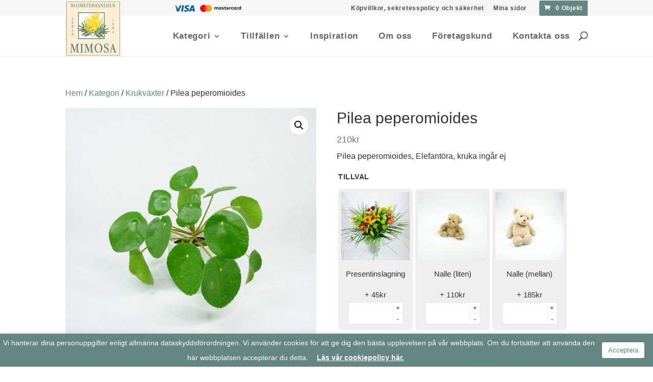

--- FILE ---
content_type: text/html; charset=UTF-8
request_url: https://dev.mimosa.se/produkt/pilea-peperomioides/
body_size: 22557
content:
<!DOCTYPE html>
<!--[if IE 6]>
<html id="ie6" lang="sv-SE">
<![endif]-->
<!--[if IE 7]>
<html id="ie7" lang="sv-SE">
<![endif]-->
<!--[if IE 8]>
<html id="ie8" lang="sv-SE">
<![endif]-->
<!--[if !(IE 6) | !(IE 7) | !(IE 8)  ]><!-->
<html lang="sv-SE">
<!--<![endif]-->
<head>
	<!-- Global site tag (gtag.js) - Google Analytics -->
	<script async src="https://www.googletagmanager.com/gtag/js?id=UA-156196930-1"></script>
	<script>
	window.dataLayer = window.dataLayer || [];
	function gtag(){dataLayer.push(arguments);}
	gtag('js', new Date());

	gtag('config', 'UA-156196930-1');
	</script>

	<meta charset="UTF-8" />
			
	<meta http-equiv="X-UA-Compatible" content="IE=edge">
	<link rel="pingback" href="https://dev.mimosa.se/xmlrpc.php" />
	<link rel="icon" type="image/x-icon" href="https://dev.mimosa.se/wp-content/themes/DiviChild/favicon.png">

		<!--[if lt IE 9]>
	<script src="https://dev.mimosa.se/wp-content/themes/Divi/js/html5.js" type="text/javascript"></script>
<![endif]-->

<script type="text/javascript">
	document.documentElement.className = 'js';
</script>

<meta name='robots' content='noindex, nofollow' />
	<style>img:is([sizes="auto" i], [sizes^="auto," i]) { contain-intrinsic-size: 3000px 1500px }</style>
	
	<!-- This site is optimized with the Yoast SEO plugin v25.6 - https://yoast.com/wordpress/plugins/seo/ -->
	<title>Pilea peperomioides - Blomsterhandeln Mimosa</title>
	<meta property="og:locale" content="sv_SE" />
	<meta property="og:type" content="article" />
	<meta property="og:title" content="Pilea peperomioides - Blomsterhandeln Mimosa" />
	<meta property="og:description" content="Pilea peperomioides, Elefantöra, kruka ingår ej" />
	<meta property="og:url" content="https://dev.mimosa.se/produkt/pilea-peperomioides/" />
	<meta property="og:site_name" content="Blomsterhandeln Mimosa" />
	<meta property="article:modified_time" content="2025-01-16T20:37:50+00:00" />
	<meta property="og:image" content="https://dev.mimosa.se/wp-content/uploads/2019/05/DSC00336_web.jpg" />
	<meta property="og:image:width" content="700" />
	<meta property="og:image:height" content="700" />
	<meta property="og:image:type" content="image/jpeg" />
	<meta name="twitter:card" content="summary_large_image" />
	<script type="application/ld+json" class="yoast-schema-graph">{"@context":"https://schema.org","@graph":[{"@type":"WebPage","@id":"https://dev.mimosa.se/produkt/pilea-peperomioides/","url":"https://dev.mimosa.se/produkt/pilea-peperomioides/","name":"Pilea peperomioides - Blomsterhandeln Mimosa","isPartOf":{"@id":"https://dev.mimosa.se/#website"},"primaryImageOfPage":{"@id":"https://dev.mimosa.se/produkt/pilea-peperomioides/#primaryimage"},"image":{"@id":"https://dev.mimosa.se/produkt/pilea-peperomioides/#primaryimage"},"thumbnailUrl":"https://dev.mimosa.se/wp-content/uploads/2019/05/DSC00336_web.jpg","datePublished":"2019-05-14T20:01:25+00:00","dateModified":"2025-01-16T20:37:50+00:00","breadcrumb":{"@id":"https://dev.mimosa.se/produkt/pilea-peperomioides/#breadcrumb"},"inLanguage":"sv-SE","potentialAction":[{"@type":"ReadAction","target":["https://dev.mimosa.se/produkt/pilea-peperomioides/"]}]},{"@type":"ImageObject","inLanguage":"sv-SE","@id":"https://dev.mimosa.se/produkt/pilea-peperomioides/#primaryimage","url":"https://dev.mimosa.se/wp-content/uploads/2019/05/DSC00336_web.jpg","contentUrl":"https://dev.mimosa.se/wp-content/uploads/2019/05/DSC00336_web.jpg","width":700,"height":700},{"@type":"BreadcrumbList","@id":"https://dev.mimosa.se/produkt/pilea-peperomioides/#breadcrumb","itemListElement":[{"@type":"ListItem","position":1,"name":"Home","item":"https://dev.mimosa.se/"},{"@type":"ListItem","position":2,"name":"Butik","item":"https://dev.mimosa.se/shop/"},{"@type":"ListItem","position":3,"name":"Pilea peperomioides"}]},{"@type":"WebSite","@id":"https://dev.mimosa.se/#website","url":"https://dev.mimosa.se/","name":"Blomsterhandeln Mimosa","description":"Sedan 1993","potentialAction":[{"@type":"SearchAction","target":{"@type":"EntryPoint","urlTemplate":"https://dev.mimosa.se/?s={search_term_string}"},"query-input":{"@type":"PropertyValueSpecification","valueRequired":true,"valueName":"search_term_string"}}],"inLanguage":"sv-SE"}]}</script>
	<!-- / Yoast SEO plugin. -->


<link rel='dns-prefetch' href='//fonts.googleapis.com' />
<link rel="alternate" type="application/rss+xml" title="Blomsterhandeln Mimosa &raquo; Webbflöde" href="https://dev.mimosa.se/feed/" />
<link rel="alternate" type="application/rss+xml" title="Blomsterhandeln Mimosa &raquo; Kommentarsflöde" href="https://dev.mimosa.se/comments/feed/" />
<script type="text/javascript">
/* <![CDATA[ */
window._wpemojiSettings = {"baseUrl":"https:\/\/s.w.org\/images\/core\/emoji\/16.0.1\/72x72\/","ext":".png","svgUrl":"https:\/\/s.w.org\/images\/core\/emoji\/16.0.1\/svg\/","svgExt":".svg","source":{"concatemoji":"https:\/\/dev.mimosa.se\/wp-includes\/js\/wp-emoji-release.min.js"}};
/*! This file is auto-generated */
!function(s,n){var o,i,e;function c(e){try{var t={supportTests:e,timestamp:(new Date).valueOf()};sessionStorage.setItem(o,JSON.stringify(t))}catch(e){}}function p(e,t,n){e.clearRect(0,0,e.canvas.width,e.canvas.height),e.fillText(t,0,0);var t=new Uint32Array(e.getImageData(0,0,e.canvas.width,e.canvas.height).data),a=(e.clearRect(0,0,e.canvas.width,e.canvas.height),e.fillText(n,0,0),new Uint32Array(e.getImageData(0,0,e.canvas.width,e.canvas.height).data));return t.every(function(e,t){return e===a[t]})}function u(e,t){e.clearRect(0,0,e.canvas.width,e.canvas.height),e.fillText(t,0,0);for(var n=e.getImageData(16,16,1,1),a=0;a<n.data.length;a++)if(0!==n.data[a])return!1;return!0}function f(e,t,n,a){switch(t){case"flag":return n(e,"\ud83c\udff3\ufe0f\u200d\u26a7\ufe0f","\ud83c\udff3\ufe0f\u200b\u26a7\ufe0f")?!1:!n(e,"\ud83c\udde8\ud83c\uddf6","\ud83c\udde8\u200b\ud83c\uddf6")&&!n(e,"\ud83c\udff4\udb40\udc67\udb40\udc62\udb40\udc65\udb40\udc6e\udb40\udc67\udb40\udc7f","\ud83c\udff4\u200b\udb40\udc67\u200b\udb40\udc62\u200b\udb40\udc65\u200b\udb40\udc6e\u200b\udb40\udc67\u200b\udb40\udc7f");case"emoji":return!a(e,"\ud83e\udedf")}return!1}function g(e,t,n,a){var r="undefined"!=typeof WorkerGlobalScope&&self instanceof WorkerGlobalScope?new OffscreenCanvas(300,150):s.createElement("canvas"),o=r.getContext("2d",{willReadFrequently:!0}),i=(o.textBaseline="top",o.font="600 32px Arial",{});return e.forEach(function(e){i[e]=t(o,e,n,a)}),i}function t(e){var t=s.createElement("script");t.src=e,t.defer=!0,s.head.appendChild(t)}"undefined"!=typeof Promise&&(o="wpEmojiSettingsSupports",i=["flag","emoji"],n.supports={everything:!0,everythingExceptFlag:!0},e=new Promise(function(e){s.addEventListener("DOMContentLoaded",e,{once:!0})}),new Promise(function(t){var n=function(){try{var e=JSON.parse(sessionStorage.getItem(o));if("object"==typeof e&&"number"==typeof e.timestamp&&(new Date).valueOf()<e.timestamp+604800&&"object"==typeof e.supportTests)return e.supportTests}catch(e){}return null}();if(!n){if("undefined"!=typeof Worker&&"undefined"!=typeof OffscreenCanvas&&"undefined"!=typeof URL&&URL.createObjectURL&&"undefined"!=typeof Blob)try{var e="postMessage("+g.toString()+"("+[JSON.stringify(i),f.toString(),p.toString(),u.toString()].join(",")+"));",a=new Blob([e],{type:"text/javascript"}),r=new Worker(URL.createObjectURL(a),{name:"wpTestEmojiSupports"});return void(r.onmessage=function(e){c(n=e.data),r.terminate(),t(n)})}catch(e){}c(n=g(i,f,p,u))}t(n)}).then(function(e){for(var t in e)n.supports[t]=e[t],n.supports.everything=n.supports.everything&&n.supports[t],"flag"!==t&&(n.supports.everythingExceptFlag=n.supports.everythingExceptFlag&&n.supports[t]);n.supports.everythingExceptFlag=n.supports.everythingExceptFlag&&!n.supports.flag,n.DOMReady=!1,n.readyCallback=function(){n.DOMReady=!0}}).then(function(){return e}).then(function(){var e;n.supports.everything||(n.readyCallback(),(e=n.source||{}).concatemoji?t(e.concatemoji):e.wpemoji&&e.twemoji&&(t(e.twemoji),t(e.wpemoji)))}))}((window,document),window._wpemojiSettings);
/* ]]> */
</script>
<meta content="Mimosa v.1.0.0" name="generator"/><link rel='stylesheet' id='delivery-date-block-frontend-css' href='https://dev.mimosa.se/wp-content/plugins/order-delivery-date/build/style-index.css' type='text/css' media='all' />
<style id='wp-emoji-styles-inline-css' type='text/css'>

	img.wp-smiley, img.emoji {
		display: inline !important;
		border: none !important;
		box-shadow: none !important;
		height: 1em !important;
		width: 1em !important;
		margin: 0 0.07em !important;
		vertical-align: -0.1em !important;
		background: none !important;
		padding: 0 !important;
	}
</style>
<link rel='stylesheet' id='wp-block-library-css' href='https://dev.mimosa.se/wp-includes/css/dist/block-library/style.min.css' type='text/css' media='all' />
<style id='classic-theme-styles-inline-css' type='text/css'>
/*! This file is auto-generated */
.wp-block-button__link{color:#fff;background-color:#32373c;border-radius:9999px;box-shadow:none;text-decoration:none;padding:calc(.667em + 2px) calc(1.333em + 2px);font-size:1.125em}.wp-block-file__button{background:#32373c;color:#fff;text-decoration:none}
</style>
<style id='global-styles-inline-css' type='text/css'>
:root{--wp--preset--aspect-ratio--square: 1;--wp--preset--aspect-ratio--4-3: 4/3;--wp--preset--aspect-ratio--3-4: 3/4;--wp--preset--aspect-ratio--3-2: 3/2;--wp--preset--aspect-ratio--2-3: 2/3;--wp--preset--aspect-ratio--16-9: 16/9;--wp--preset--aspect-ratio--9-16: 9/16;--wp--preset--color--black: #000000;--wp--preset--color--cyan-bluish-gray: #abb8c3;--wp--preset--color--white: #ffffff;--wp--preset--color--pale-pink: #f78da7;--wp--preset--color--vivid-red: #cf2e2e;--wp--preset--color--luminous-vivid-orange: #ff6900;--wp--preset--color--luminous-vivid-amber: #fcb900;--wp--preset--color--light-green-cyan: #7bdcb5;--wp--preset--color--vivid-green-cyan: #00d084;--wp--preset--color--pale-cyan-blue: #8ed1fc;--wp--preset--color--vivid-cyan-blue: #0693e3;--wp--preset--color--vivid-purple: #9b51e0;--wp--preset--gradient--vivid-cyan-blue-to-vivid-purple: linear-gradient(135deg,rgba(6,147,227,1) 0%,rgb(155,81,224) 100%);--wp--preset--gradient--light-green-cyan-to-vivid-green-cyan: linear-gradient(135deg,rgb(122,220,180) 0%,rgb(0,208,130) 100%);--wp--preset--gradient--luminous-vivid-amber-to-luminous-vivid-orange: linear-gradient(135deg,rgba(252,185,0,1) 0%,rgba(255,105,0,1) 100%);--wp--preset--gradient--luminous-vivid-orange-to-vivid-red: linear-gradient(135deg,rgba(255,105,0,1) 0%,rgb(207,46,46) 100%);--wp--preset--gradient--very-light-gray-to-cyan-bluish-gray: linear-gradient(135deg,rgb(238,238,238) 0%,rgb(169,184,195) 100%);--wp--preset--gradient--cool-to-warm-spectrum: linear-gradient(135deg,rgb(74,234,220) 0%,rgb(151,120,209) 20%,rgb(207,42,186) 40%,rgb(238,44,130) 60%,rgb(251,105,98) 80%,rgb(254,248,76) 100%);--wp--preset--gradient--blush-light-purple: linear-gradient(135deg,rgb(255,206,236) 0%,rgb(152,150,240) 100%);--wp--preset--gradient--blush-bordeaux: linear-gradient(135deg,rgb(254,205,165) 0%,rgb(254,45,45) 50%,rgb(107,0,62) 100%);--wp--preset--gradient--luminous-dusk: linear-gradient(135deg,rgb(255,203,112) 0%,rgb(199,81,192) 50%,rgb(65,88,208) 100%);--wp--preset--gradient--pale-ocean: linear-gradient(135deg,rgb(255,245,203) 0%,rgb(182,227,212) 50%,rgb(51,167,181) 100%);--wp--preset--gradient--electric-grass: linear-gradient(135deg,rgb(202,248,128) 0%,rgb(113,206,126) 100%);--wp--preset--gradient--midnight: linear-gradient(135deg,rgb(2,3,129) 0%,rgb(40,116,252) 100%);--wp--preset--font-size--small: 13px;--wp--preset--font-size--medium: 20px;--wp--preset--font-size--large: 36px;--wp--preset--font-size--x-large: 42px;--wp--preset--spacing--20: 0.44rem;--wp--preset--spacing--30: 0.67rem;--wp--preset--spacing--40: 1rem;--wp--preset--spacing--50: 1.5rem;--wp--preset--spacing--60: 2.25rem;--wp--preset--spacing--70: 3.38rem;--wp--preset--spacing--80: 5.06rem;--wp--preset--shadow--natural: 6px 6px 9px rgba(0, 0, 0, 0.2);--wp--preset--shadow--deep: 12px 12px 50px rgba(0, 0, 0, 0.4);--wp--preset--shadow--sharp: 6px 6px 0px rgba(0, 0, 0, 0.2);--wp--preset--shadow--outlined: 6px 6px 0px -3px rgba(255, 255, 255, 1), 6px 6px rgba(0, 0, 0, 1);--wp--preset--shadow--crisp: 6px 6px 0px rgba(0, 0, 0, 1);}:where(.is-layout-flex){gap: 0.5em;}:where(.is-layout-grid){gap: 0.5em;}body .is-layout-flex{display: flex;}.is-layout-flex{flex-wrap: wrap;align-items: center;}.is-layout-flex > :is(*, div){margin: 0;}body .is-layout-grid{display: grid;}.is-layout-grid > :is(*, div){margin: 0;}:where(.wp-block-columns.is-layout-flex){gap: 2em;}:where(.wp-block-columns.is-layout-grid){gap: 2em;}:where(.wp-block-post-template.is-layout-flex){gap: 1.25em;}:where(.wp-block-post-template.is-layout-grid){gap: 1.25em;}.has-black-color{color: var(--wp--preset--color--black) !important;}.has-cyan-bluish-gray-color{color: var(--wp--preset--color--cyan-bluish-gray) !important;}.has-white-color{color: var(--wp--preset--color--white) !important;}.has-pale-pink-color{color: var(--wp--preset--color--pale-pink) !important;}.has-vivid-red-color{color: var(--wp--preset--color--vivid-red) !important;}.has-luminous-vivid-orange-color{color: var(--wp--preset--color--luminous-vivid-orange) !important;}.has-luminous-vivid-amber-color{color: var(--wp--preset--color--luminous-vivid-amber) !important;}.has-light-green-cyan-color{color: var(--wp--preset--color--light-green-cyan) !important;}.has-vivid-green-cyan-color{color: var(--wp--preset--color--vivid-green-cyan) !important;}.has-pale-cyan-blue-color{color: var(--wp--preset--color--pale-cyan-blue) !important;}.has-vivid-cyan-blue-color{color: var(--wp--preset--color--vivid-cyan-blue) !important;}.has-vivid-purple-color{color: var(--wp--preset--color--vivid-purple) !important;}.has-black-background-color{background-color: var(--wp--preset--color--black) !important;}.has-cyan-bluish-gray-background-color{background-color: var(--wp--preset--color--cyan-bluish-gray) !important;}.has-white-background-color{background-color: var(--wp--preset--color--white) !important;}.has-pale-pink-background-color{background-color: var(--wp--preset--color--pale-pink) !important;}.has-vivid-red-background-color{background-color: var(--wp--preset--color--vivid-red) !important;}.has-luminous-vivid-orange-background-color{background-color: var(--wp--preset--color--luminous-vivid-orange) !important;}.has-luminous-vivid-amber-background-color{background-color: var(--wp--preset--color--luminous-vivid-amber) !important;}.has-light-green-cyan-background-color{background-color: var(--wp--preset--color--light-green-cyan) !important;}.has-vivid-green-cyan-background-color{background-color: var(--wp--preset--color--vivid-green-cyan) !important;}.has-pale-cyan-blue-background-color{background-color: var(--wp--preset--color--pale-cyan-blue) !important;}.has-vivid-cyan-blue-background-color{background-color: var(--wp--preset--color--vivid-cyan-blue) !important;}.has-vivid-purple-background-color{background-color: var(--wp--preset--color--vivid-purple) !important;}.has-black-border-color{border-color: var(--wp--preset--color--black) !important;}.has-cyan-bluish-gray-border-color{border-color: var(--wp--preset--color--cyan-bluish-gray) !important;}.has-white-border-color{border-color: var(--wp--preset--color--white) !important;}.has-pale-pink-border-color{border-color: var(--wp--preset--color--pale-pink) !important;}.has-vivid-red-border-color{border-color: var(--wp--preset--color--vivid-red) !important;}.has-luminous-vivid-orange-border-color{border-color: var(--wp--preset--color--luminous-vivid-orange) !important;}.has-luminous-vivid-amber-border-color{border-color: var(--wp--preset--color--luminous-vivid-amber) !important;}.has-light-green-cyan-border-color{border-color: var(--wp--preset--color--light-green-cyan) !important;}.has-vivid-green-cyan-border-color{border-color: var(--wp--preset--color--vivid-green-cyan) !important;}.has-pale-cyan-blue-border-color{border-color: var(--wp--preset--color--pale-cyan-blue) !important;}.has-vivid-cyan-blue-border-color{border-color: var(--wp--preset--color--vivid-cyan-blue) !important;}.has-vivid-purple-border-color{border-color: var(--wp--preset--color--vivid-purple) !important;}.has-vivid-cyan-blue-to-vivid-purple-gradient-background{background: var(--wp--preset--gradient--vivid-cyan-blue-to-vivid-purple) !important;}.has-light-green-cyan-to-vivid-green-cyan-gradient-background{background: var(--wp--preset--gradient--light-green-cyan-to-vivid-green-cyan) !important;}.has-luminous-vivid-amber-to-luminous-vivid-orange-gradient-background{background: var(--wp--preset--gradient--luminous-vivid-amber-to-luminous-vivid-orange) !important;}.has-luminous-vivid-orange-to-vivid-red-gradient-background{background: var(--wp--preset--gradient--luminous-vivid-orange-to-vivid-red) !important;}.has-very-light-gray-to-cyan-bluish-gray-gradient-background{background: var(--wp--preset--gradient--very-light-gray-to-cyan-bluish-gray) !important;}.has-cool-to-warm-spectrum-gradient-background{background: var(--wp--preset--gradient--cool-to-warm-spectrum) !important;}.has-blush-light-purple-gradient-background{background: var(--wp--preset--gradient--blush-light-purple) !important;}.has-blush-bordeaux-gradient-background{background: var(--wp--preset--gradient--blush-bordeaux) !important;}.has-luminous-dusk-gradient-background{background: var(--wp--preset--gradient--luminous-dusk) !important;}.has-pale-ocean-gradient-background{background: var(--wp--preset--gradient--pale-ocean) !important;}.has-electric-grass-gradient-background{background: var(--wp--preset--gradient--electric-grass) !important;}.has-midnight-gradient-background{background: var(--wp--preset--gradient--midnight) !important;}.has-small-font-size{font-size: var(--wp--preset--font-size--small) !important;}.has-medium-font-size{font-size: var(--wp--preset--font-size--medium) !important;}.has-large-font-size{font-size: var(--wp--preset--font-size--large) !important;}.has-x-large-font-size{font-size: var(--wp--preset--font-size--x-large) !important;}
:where(.wp-block-post-template.is-layout-flex){gap: 1.25em;}:where(.wp-block-post-template.is-layout-grid){gap: 1.25em;}
:where(.wp-block-columns.is-layout-flex){gap: 2em;}:where(.wp-block-columns.is-layout-grid){gap: 2em;}
:root :where(.wp-block-pullquote){font-size: 1.5em;line-height: 1.6;}
</style>
<link rel='stylesheet' id='cookie-law-info-css' href='https://dev.mimosa.se/wp-content/plugins/cookie-law-info/legacy/public/css/cookie-law-info-public.css' type='text/css' media='all' />
<link rel='stylesheet' id='cookie-law-info-gdpr-css' href='https://dev.mimosa.se/wp-content/plugins/cookie-law-info/legacy/public/css/cookie-law-info-gdpr.css' type='text/css' media='all' />
<link rel='stylesheet' id='photoswipe-css' href='https://dev.mimosa.se/wp-content/plugins/woocommerce/assets/css/photoswipe/photoswipe.min.css' type='text/css' media='all' />
<link rel='stylesheet' id='photoswipe-default-skin-css' href='https://dev.mimosa.se/wp-content/plugins/woocommerce/assets/css/photoswipe/default-skin/default-skin.min.css' type='text/css' media='all' />
<link rel='stylesheet' id='woocommerce-layout-css' href='https://dev.mimosa.se/wp-content/plugins/woocommerce/assets/css/woocommerce-layout.css' type='text/css' media='all' />
<link rel='stylesheet' id='woocommerce-smallscreen-css' href='https://dev.mimosa.se/wp-content/plugins/woocommerce/assets/css/woocommerce-smallscreen.css' type='text/css' media='only screen and (max-width: 768px)' />
<link rel='stylesheet' id='woocommerce-general-css' href='https://dev.mimosa.se/wp-content/plugins/woocommerce/assets/css/woocommerce.css' type='text/css' media='all' />
<style id='woocommerce-inline-inline-css' type='text/css'>
.woocommerce form .form-row .required { visibility: visible; }
</style>
<link rel='stylesheet' id='bambora_online_checkout_front_style-css' href='https://dev.mimosa.se/wp-content/plugins/bambora-online-checkout/assets/style/bambora-online-checkout-front.css' type='text/css' media='all' />
<link rel='stylesheet' id='brands-styles-css' href='https://dev.mimosa.se/wp-content/plugins/woocommerce/assets/css/brands.css' type='text/css' media='all' />
<link rel='stylesheet' id='yith_wccl_frontend-css' href='https://dev.mimosa.se/wp-content/plugins/yith-woocommerce-advanced-product-options-premium/v1/assets/css/yith-wccl.css' type='text/css' media='all' />
<style id='yith_wccl_frontend-inline-css' type='text/css'>
.select_option .yith_wccl_tooltip > span{background: #638682;color: #ffffff;}
			.select_option .yith_wccl_tooltip.bottom span:after{border-bottom-color: #638682;}
			.select_option .yith_wccl_tooltip.top span:after{border-top-color: #638682;}
</style>
<link rel='stylesheet' id='divi-style-css' href='https://dev.mimosa.se/wp-content/themes/DiviChild/style.css' type='text/css' media='all' />
<link rel='stylesheet' id='et-builder-googlefonts-cached-css' href='https://fonts.googleapis.com/css' type='text/css' media='all' />
<link rel='stylesheet' id='dashicons-css' href='https://dev.mimosa.se/wp-includes/css/dashicons.min.css' type='text/css' media='all' />
<style id='dashicons-inline-css' type='text/css'>
[data-font="Dashicons"]:before {font-family: 'Dashicons' !important;content: attr(data-icon) !important;speak: none !important;font-weight: normal !important;font-variant: normal !important;text-transform: none !important;line-height: 1 !important;font-style: normal !important;-webkit-font-smoothing: antialiased !important;-moz-osx-font-smoothing: grayscale !important;}
</style>
<link rel='stylesheet' id='jquery-ui-css' href='https://dev.mimosa.se/wp-content/plugins/yith-woocommerce-advanced-product-options-premium//v1/assets/css/jquery-ui.min.css' type='text/css' media='all' />
<link rel='stylesheet' id='yith_wapo_frontend-css' href='https://dev.mimosa.se/wp-content/plugins/yith-woocommerce-advanced-product-options-premium//v1/assets/css/yith-wapo.css' type='text/css' media='all' />
<style id='yith_wapo_frontend-inline-css' type='text/css'>

				.wapo_option_tooltip .yith_wccl_tooltip > span {
					background: #638682;
					color: #ffffff;
				}
				.wapo_option_tooltip .yith_wccl_tooltip.bottom span:after {
					border-bottom-color: #638682;
				}
				.wapo_option_tooltip .yith_wccl_tooltip.top span:after {
					border-top-color: #638682;
				}
.ywapo_miss_required::before {content: 'Error: Wrong selection!';}
</style>
<link rel='stylesheet' id='yith_wapo_frontend-colorpicker-css' href='https://dev.mimosa.se/wp-content/plugins/yith-woocommerce-advanced-product-options-premium//v1/assets/css/color-picker.min.css' type='text/css' media='all' />
<script type="text/template" id="tmpl-variation-template">
	<div class="woocommerce-variation-description">{{{ data.variation.variation_description }}}</div>
	<div class="woocommerce-variation-price">{{{ data.variation.price_html }}}</div>
	<div class="woocommerce-variation-availability">{{{ data.variation.availability_html }}}</div>
</script>
<script type="text/template" id="tmpl-unavailable-variation-template">
	<p role="alert">Den här produkten är inte tillgänglig. Välj en annan kombination.</p>
</script>
<script type="text/javascript" src="https://dev.mimosa.se/wp-includes/js/jquery/jquery.min.js" id="jquery-core-js"></script>
<script type="text/javascript" src="https://dev.mimosa.se/wp-includes/js/jquery/jquery-migrate.min.js" id="jquery-migrate-js"></script>
<script type="text/javascript" id="cookie-law-info-js-extra">
/* <![CDATA[ */
var Cli_Data = {"nn_cookie_ids":[],"cookielist":[],"non_necessary_cookies":[],"ccpaEnabled":"","ccpaRegionBased":"","ccpaBarEnabled":"","strictlyEnabled":["necessary","obligatoire"],"ccpaType":"gdpr","js_blocking":"","custom_integration":"","triggerDomRefresh":"","secure_cookies":""};
var cli_cookiebar_settings = {"animate_speed_hide":"500","animate_speed_show":"500","background":"#638682","border":"#b1a6a6c2","border_on":"","button_1_button_colour":"#ffffff","button_1_button_hover":"#cccccc","button_1_link_colour":"#638682","button_1_as_button":"1","button_1_new_win":"","button_2_button_colour":"#333","button_2_button_hover":"#292929","button_2_link_colour":"#ffffff","button_2_as_button":"","button_2_hidebar":"","button_3_button_colour":"#000","button_3_button_hover":"#000000","button_3_link_colour":"#fff","button_3_as_button":"1","button_3_new_win":"","button_4_button_colour":"#000","button_4_button_hover":"#000000","button_4_link_colour":"#fff","button_4_as_button":"1","button_7_button_colour":"#61a229","button_7_button_hover":"#4e8221","button_7_link_colour":"#fff","button_7_as_button":"1","button_7_new_win":"","font_family":"inherit","header_fix":"","notify_animate_hide":"1","notify_animate_show":"","notify_div_id":"#cookie-law-info-bar","notify_position_horizontal":"right","notify_position_vertical":"bottom","scroll_close":"","scroll_close_reload":"","accept_close_reload":"","reject_close_reload":"","showagain_tab":"1","showagain_background":"#fff","showagain_border":"#000","showagain_div_id":"#cookie-law-info-again","showagain_x_position":"100px","text":"#ffffff","show_once_yn":"","show_once":"10000","logging_on":"","as_popup":"","popup_overlay":"1","bar_heading_text":"","cookie_bar_as":"banner","popup_showagain_position":"bottom-right","widget_position":"left"};
var log_object = {"ajax_url":"https:\/\/dev.mimosa.se\/wp-admin\/admin-ajax.php"};
/* ]]> */
</script>
<script type="text/javascript" src="https://dev.mimosa.se/wp-content/plugins/cookie-law-info/legacy/public/js/cookie-law-info-public.js" id="cookie-law-info-js"></script>
<script type="text/javascript" src="https://dev.mimosa.se/wp-content/plugins/woocommerce/assets/js/jquery-blockui/jquery.blockUI.min.js" id="jquery-blockui-js" data-wp-strategy="defer"></script>
<script type="text/javascript" id="wc-add-to-cart-js-extra">
/* <![CDATA[ */
var wc_add_to_cart_params = {"ajax_url":"\/wp-admin\/admin-ajax.php","wc_ajax_url":"\/?wc-ajax=%%endpoint%%","i18n_view_cart":"Visa varukorg","cart_url":"https:\/\/dev.mimosa.se\/cart\/","is_cart":"","cart_redirect_after_add":"no"};
/* ]]> */
</script>
<script type="text/javascript" src="https://dev.mimosa.se/wp-content/plugins/woocommerce/assets/js/frontend/add-to-cart.min.js" id="wc-add-to-cart-js" defer="defer" data-wp-strategy="defer"></script>
<script type="text/javascript" src="https://dev.mimosa.se/wp-content/plugins/woocommerce/assets/js/zoom/jquery.zoom.min.js" id="zoom-js" defer="defer" data-wp-strategy="defer"></script>
<script type="text/javascript" src="https://dev.mimosa.se/wp-content/plugins/woocommerce/assets/js/flexslider/jquery.flexslider.min.js" id="flexslider-js" defer="defer" data-wp-strategy="defer"></script>
<script type="text/javascript" src="https://dev.mimosa.se/wp-content/plugins/woocommerce/assets/js/photoswipe/photoswipe.min.js" id="photoswipe-js" defer="defer" data-wp-strategy="defer"></script>
<script type="text/javascript" src="https://dev.mimosa.se/wp-content/plugins/woocommerce/assets/js/photoswipe/photoswipe-ui-default.min.js" id="photoswipe-ui-default-js" defer="defer" data-wp-strategy="defer"></script>
<script type="text/javascript" id="wc-single-product-js-extra">
/* <![CDATA[ */
var wc_single_product_params = {"i18n_required_rating_text":"V\u00e4lj ett betyg","i18n_rating_options":["1 of 5 stars","2 of 5 stars","3 of 5 stars","4 of 5 stars","5 of 5 stars"],"i18n_product_gallery_trigger_text":"View full-screen image gallery","review_rating_required":"yes","flexslider":{"rtl":false,"animation":"slide","smoothHeight":true,"directionNav":false,"controlNav":"thumbnails","slideshow":false,"animationSpeed":500,"animationLoop":false,"allowOneSlide":false},"zoom_enabled":"1","zoom_options":[],"photoswipe_enabled":"1","photoswipe_options":{"shareEl":false,"closeOnScroll":false,"history":false,"hideAnimationDuration":0,"showAnimationDuration":0},"flexslider_enabled":"1"};
/* ]]> */
</script>
<script type="text/javascript" src="https://dev.mimosa.se/wp-content/plugins/woocommerce/assets/js/frontend/single-product.min.js" id="wc-single-product-js" defer="defer" data-wp-strategy="defer"></script>
<script type="text/javascript" src="https://dev.mimosa.se/wp-content/plugins/woocommerce/assets/js/js-cookie/js.cookie.min.js" id="js-cookie-js" defer="defer" data-wp-strategy="defer"></script>
<script type="text/javascript" id="woocommerce-js-extra">
/* <![CDATA[ */
var woocommerce_params = {"ajax_url":"\/wp-admin\/admin-ajax.php","wc_ajax_url":"\/?wc-ajax=%%endpoint%%","i18n_password_show":"Show password","i18n_password_hide":"Hide password"};
/* ]]> */
</script>
<script type="text/javascript" src="https://dev.mimosa.se/wp-content/plugins/woocommerce/assets/js/frontend/woocommerce.min.js" id="woocommerce-js" defer="defer" data-wp-strategy="defer"></script>
<script type="text/javascript" src="https://dev.mimosa.se/wp-includes/js/underscore.min.js" id="underscore-js"></script>
<script type="text/javascript" id="wp-util-js-extra">
/* <![CDATA[ */
var _wpUtilSettings = {"ajax":{"url":"\/wp-admin\/admin-ajax.php"}};
/* ]]> */
</script>
<script type="text/javascript" src="https://dev.mimosa.se/wp-includes/js/wp-util.min.js" id="wp-util-js"></script>
<script type="text/javascript" src="https://dev.mimosa.se/wp-content/themes/Divi/core/admin/js/es6-promise.auto.min.js" id="es6-promise-js"></script>
<script type="text/javascript" id="et-core-api-spam-recaptcha-js-extra">
/* <![CDATA[ */
var et_core_api_spam_recaptcha = {"site_key":"","page_action":{"action":"pilea_peperomioides"}};
/* ]]> */
</script>
<script type="text/javascript" src="https://dev.mimosa.se/wp-content/themes/Divi/core/admin/js/recaptcha.js" id="et-core-api-spam-recaptcha-js"></script>
<script type="text/javascript" src="https://dev.mimosa.se/wp-content/plugins/order-delivery-date/assets/js/tyche.js" id="orddd_tyche-js"></script>
<link rel="https://api.w.org/" href="https://dev.mimosa.se/wp-json/" /><link rel="alternate" title="JSON" type="application/json" href="https://dev.mimosa.se/wp-json/wp/v2/product/1876" /><link rel="EditURI" type="application/rsd+xml" title="RSD" href="https://dev.mimosa.se/xmlrpc.php?rsd" />


<link rel='shortlink' href='https://dev.mimosa.se/?p=1876' />
<link rel="alternate" title="oEmbed (JSON)" type="application/json+oembed" href="https://dev.mimosa.se/wp-json/oembed/1.0/embed?url=https%3A%2F%2Fdev.mimosa.se%2Fprodukt%2Fpilea-peperomioides%2F" />
<link rel="alternate" title="oEmbed (XML)" type="text/xml+oembed" href="https://dev.mimosa.se/wp-json/oembed/1.0/embed?url=https%3A%2F%2Fdev.mimosa.se%2Fprodukt%2Fpilea-peperomioides%2F&#038;format=xml" />
<meta name="viewport" content="width=device-width, initial-scale=1.0, maximum-scale=1.0, user-scalable=0" />	<noscript><style>.woocommerce-product-gallery{ opacity: 1 !important; }</style></noscript>
	<link rel="stylesheet" href="https://maxcdn.bootstrapcdn.com/font-awesome/4.6.3/css/font-awesome.min.css"><style id="et-divi-customizer-global-cached-inline-styles">body,.et_pb_column_1_2 .et_quote_content blockquote cite,.et_pb_column_1_2 .et_link_content a.et_link_main_url,.et_pb_column_1_3 .et_quote_content blockquote cite,.et_pb_column_3_8 .et_quote_content blockquote cite,.et_pb_column_1_4 .et_quote_content blockquote cite,.et_pb_blog_grid .et_quote_content blockquote cite,.et_pb_column_1_3 .et_link_content a.et_link_main_url,.et_pb_column_3_8 .et_link_content a.et_link_main_url,.et_pb_column_1_4 .et_link_content a.et_link_main_url,.et_pb_blog_grid .et_link_content a.et_link_main_url,body .et_pb_bg_layout_light .et_pb_post p,body .et_pb_bg_layout_dark .et_pb_post p{font-size:16px}.et_pb_slide_content,.et_pb_best_value{font-size:18px}body{color:#333333}h1,h2,h3,h4,h5,h6{color:#333333}.woocommerce #respond input#submit,.woocommerce-page #respond input#submit,.woocommerce #content input.button,.woocommerce-page #content input.button,.woocommerce-message,.woocommerce-error,.woocommerce-info{background:#638682!important}#et_search_icon:hover,.mobile_menu_bar:before,.mobile_menu_bar:after,.et_toggle_slide_menu:after,.et-social-icon a:hover,.et_pb_sum,.et_pb_pricing li a,.et_pb_pricing_table_button,.et_overlay:before,.entry-summary p.price ins,.woocommerce div.product span.price,.woocommerce-page div.product span.price,.woocommerce #content div.product span.price,.woocommerce-page #content div.product span.price,.woocommerce div.product p.price,.woocommerce-page div.product p.price,.woocommerce #content div.product p.price,.woocommerce-page #content div.product p.price,.et_pb_member_social_links a:hover,.woocommerce .star-rating span:before,.woocommerce-page .star-rating span:before,.et_pb_widget li a:hover,.et_pb_filterable_portfolio .et_pb_portfolio_filters li a.active,.et_pb_filterable_portfolio .et_pb_portofolio_pagination ul li a.active,.et_pb_gallery .et_pb_gallery_pagination ul li a.active,.wp-pagenavi span.current,.wp-pagenavi a:hover,.nav-single a,.tagged_as a,.posted_in a{color:#638682}.et_pb_contact_submit,.et_password_protected_form .et_submit_button,.et_pb_bg_layout_light .et_pb_newsletter_button,.comment-reply-link,.form-submit .et_pb_button,.et_pb_bg_layout_light .et_pb_promo_button,.et_pb_bg_layout_light .et_pb_more_button,.woocommerce a.button.alt,.woocommerce-page a.button.alt,.woocommerce button.button.alt,.woocommerce button.button.alt.disabled,.woocommerce-page button.button.alt,.woocommerce-page button.button.alt.disabled,.woocommerce input.button.alt,.woocommerce-page input.button.alt,.woocommerce #respond input#submit.alt,.woocommerce-page #respond input#submit.alt,.woocommerce #content input.button.alt,.woocommerce-page #content input.button.alt,.woocommerce a.button,.woocommerce-page a.button,.woocommerce button.button,.woocommerce-page button.button,.woocommerce input.button,.woocommerce-page input.button,.et_pb_contact p input[type="checkbox"]:checked+label i:before,.et_pb_bg_layout_light.et_pb_module.et_pb_button{color:#638682}.footer-widget h4{color:#638682}.et-search-form,.nav li ul,.et_mobile_menu,.footer-widget li:before,.et_pb_pricing li:before,blockquote{border-color:#638682}.et_pb_counter_amount,.et_pb_featured_table .et_pb_pricing_heading,.et_quote_content,.et_link_content,.et_audio_content,.et_pb_post_slider.et_pb_bg_layout_dark,.et_slide_in_menu_container,.et_pb_contact p input[type="radio"]:checked+label i:before{background-color:#638682}a{color:#638682}#main-header .nav li ul{background-color:#f7f7f7}#top-header,#et-secondary-nav li ul{background-color:#f7f7f7}#top-header,#top-header a{color:#4c4c4c}#main-header .nav li ul a{color:rgba(0,0,0,0.7)}#top-menu li a{font-size:17px}body.et_vertical_nav .container.et_search_form_container .et-search-form input{font-size:17px!important}#top-menu li.current-menu-ancestor>a,#top-menu li.current-menu-item>a,#top-menu li.current_page_item>a,.et_color_scheme_red #top-menu li.current-menu-ancestor>a,.et_color_scheme_red #top-menu li.current-menu-item>a,.et_color_scheme_red #top-menu li.current_page_item>a,.et_color_scheme_pink #top-menu li.current-menu-ancestor>a,.et_color_scheme_pink #top-menu li.current-menu-item>a,.et_color_scheme_pink #top-menu li.current_page_item>a,.et_color_scheme_orange #top-menu li.current-menu-ancestor>a,.et_color_scheme_orange #top-menu li.current-menu-item>a,.et_color_scheme_orange #top-menu li.current_page_item>a,.et_color_scheme_green #top-menu li.current-menu-ancestor>a,.et_color_scheme_green #top-menu li.current-menu-item>a,.et_color_scheme_green #top-menu li.current_page_item>a{color:#333333}#main-footer{background-color:#ffffff}#footer-widgets .footer-widget a,#footer-widgets .footer-widget li a,#footer-widgets .footer-widget li a:hover{color:#628682}.footer-widget{color:#333333}#main-footer .footer-widget h4{color:#333333}.footer-widget li:before{border-color:#628682}.footer-widget h4{font-weight:bold;font-style:normal;text-transform:none;text-decoration:none}.footer-widget .et_pb_widget div,.footer-widget .et_pb_widget ul,.footer-widget .et_pb_widget ol,.footer-widget .et_pb_widget label{line-height:1.6em}#footer-widgets .footer-widget li:before{top:9.8px}#et-footer-nav .bottom-nav li.current-menu-item a{color:#628682}#footer-bottom{background-color:rgba(0,0,0,0.85)}body .et_pb_button,.woocommerce a.button.alt,.woocommerce-page a.button.alt,.woocommerce button.button.alt,.woocommerce button.button.alt.disabled,.woocommerce-page button.button.alt,.woocommerce-page button.button.alt.disabled,.woocommerce input.button.alt,.woocommerce-page input.button.alt,.woocommerce #respond input#submit.alt,.woocommerce-page #respond input#submit.alt,.woocommerce #content input.button.alt,.woocommerce-page #content input.button.alt,.woocommerce a.button,.woocommerce-page a.button,.woocommerce button.button,.woocommerce-page button.button,.woocommerce input.button,.woocommerce-page input.button,.woocommerce #respond input#submit,.woocommerce-page #respond input#submit,.woocommerce #content input.button,.woocommerce-page #content input.button,.woocommerce-message a.button.wc-forward{font-size:18px;background-color:#638682;border-width:0px!important}body.et_pb_button_helper_class .et_pb_button,body.et_pb_button_helper_class .et_pb_module.et_pb_button,.woocommerce.et_pb_button_helper_class a.button.alt,.woocommerce-page.et_pb_button_helper_class a.button.alt,.woocommerce.et_pb_button_helper_class button.button.alt,.woocommerce.et_pb_button_helper_class button.button.alt.disabled,.woocommerce-page.et_pb_button_helper_class button.button.alt,.woocommerce-page.et_pb_button_helper_class button.button.alt.disabled,.woocommerce.et_pb_button_helper_class input.button.alt,.woocommerce-page.et_pb_button_helper_class input.button.alt,.woocommerce.et_pb_button_helper_class #respond input#submit.alt,.woocommerce-page.et_pb_button_helper_class #respond input#submit.alt,.woocommerce.et_pb_button_helper_class #content input.button.alt,.woocommerce-page.et_pb_button_helper_class #content input.button.alt,.woocommerce.et_pb_button_helper_class a.button,.woocommerce-page.et_pb_button_helper_class a.button,.woocommerce.et_pb_button_helper_class button.button,.woocommerce-page.et_pb_button_helper_class button.button,.woocommerce.et_pb_button_helper_class input.button,.woocommerce-page.et_pb_button_helper_class input.button,.woocommerce.et_pb_button_helper_class #respond input#submit,.woocommerce-page.et_pb_button_helper_class #respond input#submit,.woocommerce.et_pb_button_helper_class #content input.button,.woocommerce-page.et_pb_button_helper_class #content input.button{}body .et_pb_button:after,.woocommerce a.button.alt:after,.woocommerce-page a.button.alt:after,.woocommerce button.button.alt:after,.woocommerce-page button.button.alt:after,.woocommerce input.button.alt:after,.woocommerce-page input.button.alt:after,.woocommerce #respond input#submit.alt:after,.woocommerce-page #respond input#submit.alt:after,.woocommerce #content input.button.alt:after,.woocommerce-page #content input.button.alt:after,.woocommerce a.button:after,.woocommerce-page a.button:after,.woocommerce button.button:after,.woocommerce-page button.button:after,.woocommerce input.button:after,.woocommerce-page input.button:after,.woocommerce #respond input#submit:after,.woocommerce-page #respond input#submit:after,.woocommerce #content input.button:after,.woocommerce-page #content input.button:after{font-size:28.8px}body .et_pb_button:hover,.woocommerce a.button.alt:hover,.woocommerce-page a.button.alt:hover,.woocommerce button.button.alt:hover,.woocommerce button.button.alt.disabled:hover,.woocommerce-page button.button.alt:hover,.woocommerce-page button.button.alt.disabled:hover,.woocommerce input.button.alt:hover,.woocommerce-page input.button.alt:hover,.woocommerce #respond input#submit.alt:hover,.woocommerce-page #respond input#submit.alt:hover,.woocommerce #content input.button.alt:hover,.woocommerce-page #content input.button.alt:hover,.woocommerce a.button:hover,.woocommerce-page a.button:hover,.woocommerce button.button:hover,.woocommerce-page button.button:hover,.woocommerce input.button:hover,.woocommerce-page input.button:hover,.woocommerce #respond input#submit:hover,.woocommerce-page #respond input#submit:hover,.woocommerce #content input.button:hover,.woocommerce-page #content input.button:hover{background-color:#47625f!important;border-radius:0px}h1,h2,h3,h4,h5,h6,.et_quote_content blockquote p,.et_pb_slide_description .et_pb_slide_title{line-height:1.3em}@media only screen and (min-width:981px){.footer-widget h4{font-size:17px}#logo{max-height:100%}.et_pb_svg_logo #logo{height:100%}.et_header_style_centered.et_hide_primary_logo #main-header:not(.et-fixed-header) .logo_container,.et_header_style_centered.et_hide_fixed_logo #main-header.et-fixed-header .logo_container{height:11.88px}.et_header_style_left .et-fixed-header #et-top-navigation,.et_header_style_split .et-fixed-header #et-top-navigation{padding:33px 0 0 0}.et_header_style_left .et-fixed-header #et-top-navigation nav>ul>li>a,.et_header_style_split .et-fixed-header #et-top-navigation nav>ul>li>a{padding-bottom:33px}.et_header_style_centered header#main-header.et-fixed-header .logo_container{height:66px}.et_header_style_split #main-header.et-fixed-header .centered-inline-logo-wrap{width:66px;margin:-66px 0}.et_header_style_split .et-fixed-header .centered-inline-logo-wrap #logo{max-height:66px}.et_pb_svg_logo.et_header_style_split .et-fixed-header .centered-inline-logo-wrap #logo{height:66px}.et_header_style_slide .et-fixed-header #et-top-navigation,.et_header_style_fullscreen .et-fixed-header #et-top-navigation{padding:24px 0 24px 0!important}.et-fixed-header#top-header,.et-fixed-header#top-header #et-secondary-nav li ul{background-color:#f7f7f7}.et-fixed-header #top-menu li.current-menu-ancestor>a,.et-fixed-header #top-menu li.current-menu-item>a,.et-fixed-header #top-menu li.current_page_item>a{color:#333333!important}.et-fixed-header#top-header a{color:#4c4c4c}}@media only screen and (min-width:1350px){.et_pb_row{padding:27px 0}.et_pb_section{padding:54px 0}.single.et_pb_pagebuilder_layout.et_full_width_page .et_post_meta_wrapper{padding-top:81px}.et_pb_fullwidth_section{padding:0}}	h1,h2,h3,h4,h5,h6{font-family:'Lato',Helvetica,Arial,Lucida,sans-serif}body,input,textarea,select{font-family:'Lato',Helvetica,Arial,Lucida,sans-serif}#main-header,#et-top-navigation{font-family:'Lato',Helvetica,Arial,Lucida,sans-serif}#top-header .container{font-family:'Lato',Helvetica,Arial,Lucida,sans-serif}.et_overlay{background:rgba(255,255,255,0.5)}.ui-datepicker th{width:42px!important;min-width:42px!important;max-width:42px!important}.ui-datepicker-calendar tbody tr>td{width:42px!important;min-width:42px!important;max-width:42px!important}@media screen and (max-width:980px){#shipping_phone_country_field{width:100%!important}#shipping_phone_number_field{width:calc(100% - 59px)!important;bottom:299px!important}}</style>	<meta name="google-site-verification" content="C5x3OTPjFIhgQy5gi97SyXh203NnoGwR-JLAPfKzR0c" />
</head>
<body class="wp-singular product-template-default single single-product postid-1876 wp-theme-Divi wp-child-theme-DiviChild theme-Divi woocommerce woocommerce-page woocommerce-no-js yith-wapo-frontend et_pb_button_helper_class et_fixed_nav et_show_nav et_secondary_nav_enabled et_secondary_nav_two_panels et_primary_nav_dropdown_animation_fade et_secondary_nav_dropdown_animation_fade et_header_style_left et_pb_footer_columns3 et_cover_background et_pb_gutter osx et_pb_gutters3 et_right_sidebar et_divi_theme et-db et_minified_js et_minified_css">
	<!-- Google Tag Manager (noscript) -->
	<noscript><iframe src="https://www.googletagmanager.com/ns.html?id=GTM-MP9KWVV"
	height="0" width="0" style="display:none;visibility:hidden"></iframe></noscript>
	<!-- End Google Tag Manager (noscript) -->
		<div id="page-container">
		
					<div id="top-header">
				<div class="container clearfix">

											<div id="et-info">
							<img src="https://mimosa.se/wp-content/uploads/2021/03/pay-1-1-e1615725777566.png">
							
				<!--					<span id="et-info-phone">08-30 31 12</span>
				
									<a href="mailto:info@mimosa.se"><span id="et-info-email">info@mimosa.se</span></a>
				
							--> </div> <!-- #et-info -->

		
		<div id="et-secondary-menu">
			<ul id="et-secondary-nav" class="menu"><li class="menu-item menu-item-type-post_type menu-item-object-page menu-item-67"><a href="https://dev.mimosa.se/kopvillkor/">Köpvillkor, sekretesspolicy och säkerhet</a></li>
<li class="menu-item menu-item-type-post_type menu-item-object-page menu-item-501"><a href="https://dev.mimosa.se/mina-sidor/">Mina sidor</a></li>
</ul><a href="https://dev.mimosa.se/cart/" class="et-cart-info">
				<span>0 Objekt</span>
			</a>		</div> <!-- #et-secondary-menu -->

	</div> <!-- .container -->
</div> <!-- #top-header -->


						<header id="main-header" data-height-onload="66">
							<div class="container clearfix et_menu_container">
																<div class="logo_container">
									<span class="logo_helper"></span>
									<a href="https://dev.mimosa.se/">
										<img src="https://dev.mimosa.se/wp-content/uploads/2017/10/logo.jpg" alt="Blomsterhandeln Mimosa" id="logo" data-height-percentage="100" />
									</a>
								</div>
								<div id="et-top-navigation" data-height="66" data-fixed-height="66">
																			<nav id="top-menu-nav">
											<ul id="top-menu" class="nav et_disable_top_tier"><li id="menu-item-486" class="menu-item menu-item-type-post_type menu-item-object-page menu-item-has-children current_page_parent menu-item-486"><a href="https://dev.mimosa.se/shop/">Kategori</a>
<ul class="sub-menu">
	<li id="menu-item-445" class="menu-item menu-item-type-taxonomy menu-item-object-product_cat menu-item-445"><a href="https://dev.mimosa.se/produkt-kategori/kategori/buketter/">Buketter</a></li>
	<li id="menu-item-9717" class="menu-item menu-item-type-taxonomy menu-item-object-product_cat menu-item-9717"><a href="https://dev.mimosa.se/produkt-kategori/kategori/sasongsblommor/">Säsongsblommor</a></li>
	<li id="menu-item-447" class="menu-item menu-item-type-taxonomy menu-item-object-product_cat current-product-ancestor current-menu-parent current-product-parent menu-item-447"><a href="https://dev.mimosa.se/produkt-kategori/kategori/krukvaxter/">Krukväxter</a></li>
	<li id="menu-item-449" class="menu-item menu-item-type-taxonomy menu-item-object-product_cat menu-item-449"><a href="https://dev.mimosa.se/produkt-kategori/kategori/packat-och-klart/">Packat och klart</a></li>
	<li id="menu-item-464" class="menu-item menu-item-type-taxonomy menu-item-object-product_cat menu-item-464"><a href="https://dev.mimosa.se/produkt-kategori/kategori/rosor/">Rosor</a></li>
	<li id="menu-item-9028" class="menu-item menu-item-type-taxonomy menu-item-object-product_cat menu-item-9028"><a href="https://dev.mimosa.se/produkt-kategori/kategori/arrangemang/">Arrangemang</a></li>
	<li id="menu-item-448" class="menu-item menu-item-type-taxonomy menu-item-object-product_cat menu-item-448"><a href="https://dev.mimosa.se/produkt-kategori/kategori/ovrigt/">Övrigt</a></li>
</ul>
</li>
<li id="menu-item-487" class="menu-item menu-item-type-post_type menu-item-object-page menu-item-has-children current_page_parent menu-item-487"><a href="https://dev.mimosa.se/shop/">Tillfällen</a>
<ul class="sub-menu">
	<li id="menu-item-446" class="menu-item menu-item-type-taxonomy menu-item-object-product_cat menu-item-446"><a href="https://dev.mimosa.se/produkt-kategori/tillfallen/grattis/">Grattis</a></li>
	<li id="menu-item-496" class="menu-item menu-item-type-taxonomy menu-item-object-product_cat menu-item-496"><a href="https://dev.mimosa.se/produkt-kategori/tillfallen/tack/">Tack</a></li>
	<li id="menu-item-492" class="menu-item menu-item-type-taxonomy menu-item-object-product_cat menu-item-492"><a href="https://dev.mimosa.se/produkt-kategori/tillfallen/karlek/">Kärlek</a></li>
	<li id="menu-item-451" class="menu-item menu-item-type-taxonomy menu-item-object-product_cat menu-item-451"><a href="https://dev.mimosa.se/produkt-kategori/tillfallen/forlat/">Förlåt</a></li>
	<li id="menu-item-491" class="menu-item menu-item-type-taxonomy menu-item-object-product_cat menu-item-491"><a href="https://dev.mimosa.se/produkt-kategori/tillfallen/fodelsedag/">Födelsedag</a></li>
	<li id="menu-item-495" class="menu-item menu-item-type-taxonomy menu-item-object-product_cat menu-item-495"><a href="https://dev.mimosa.se/produkt-kategori/tillfallen/nyfodda/">Nyfödda</a></li>
	<li id="menu-item-494" class="menu-item menu-item-type-taxonomy menu-item-object-product_cat menu-item-494"><a href="https://dev.mimosa.se/produkt-kategori/tillfallen/krya-pa-dig/">Krya på dig</a></li>
	<li id="menu-item-465" class="menu-item menu-item-type-taxonomy menu-item-object-product_cat menu-item-465"><a href="https://dev.mimosa.se/produkt-kategori/tillfallen/kondoleans/">Kondoleans</a></li>
	<li id="menu-item-488" class="menu-item menu-item-type-taxonomy menu-item-object-product_cat menu-item-488"><a href="https://dev.mimosa.se/produkt-kategori/tillfallen/begravning/">Begravning</a></li>
</ul>
</li>
<li id="menu-item-61" class="menu-item menu-item-type-post_type menu-item-object-page menu-item-61"><a href="https://dev.mimosa.se/inspiration/">Inspiration</a></li>
<li id="menu-item-62" class="menu-item menu-item-type-post_type menu-item-object-page menu-item-62"><a href="https://dev.mimosa.se/om-oss/">Om oss</a></li>
<li id="menu-item-784" class="menu-item menu-item-type-post_type menu-item-object-page menu-item-784"><a href="https://dev.mimosa.se/foretagskund/">Företagskund</a></li>
<li id="menu-item-60" class="menu-item menu-item-type-post_type menu-item-object-page menu-item-60"><a href="https://dev.mimosa.se/kontakta-oss/">Kontakta oss</a></li>
</ul>											</nav>
										
										
										
																				<div id="et_top_search">
											<span id="et_search_icon"></span>
										</div>
									
									<div id="et_mobile_nav_menu">
				<div class="mobile_nav closed">
					<span class="select_page">Välj en sida</span>
					<span class="mobile_menu_bar mobile_menu_bar_toggle"></span>
				</div>
			</div>								</div> <!-- #et-top-navigation -->
							</div> <!-- .container -->
							<div class="et_search_outer">
								<div class="container et_search_form_container">
									<form role="search" method="get" class="et-search-form" action="https://dev.mimosa.se/">
										<input type="search" class="et-search-field" placeholder="Sök &hellip;" value="" name="s" title="Sök efter:" />									</form>
									<span class="et_close_search_field"></span>
								</div>
							</div>
						</header> <!-- #main-header -->

						<div id="et-main-area">

	
		<div id="main-content">
			<div class="container">
				<div id="content-area" class="clearfix">
					<div id="left-area"><nav class="woocommerce-breadcrumb" aria-label="Breadcrumb"><a href="https://dev.mimosa.se">Hem</a>&nbsp;&#47;&nbsp;<a href="https://dev.mimosa.se/produkt-kategori/kategori/">Kategori</a>&nbsp;&#47;&nbsp;<a href="https://dev.mimosa.se/produkt-kategori/kategori/krukvaxter/">Krukväxter</a>&nbsp;&#47;&nbsp;Pilea peperomioides</nav>
					
			
<div class="woocommerce-notices-wrapper"></div>
<div id="product-1876" class="post-1876 product type-product status-publish has-post-thumbnail product_cat-krukvaxter first instock taxable shipping-taxable purchasable product-type-simple">

	<div class="clearfix"><div class="woocommerce-product-gallery woocommerce-product-gallery--with-images woocommerce-product-gallery--columns-4 images" data-columns="4" style="opacity: 0; transition: opacity .25s ease-in-out;">
	<div class="woocommerce-product-gallery__wrapper">
		<div data-thumb="https://dev.mimosa.se/wp-content/uploads/2019/05/DSC00336_web-100x100.jpg" data-thumb-alt="Pilea peperomioides" data-thumb-srcset="https://dev.mimosa.se/wp-content/uploads/2019/05/DSC00336_web-100x100.jpg 100w, https://dev.mimosa.se/wp-content/uploads/2019/05/DSC00336_web-150x150.jpg 150w, https://dev.mimosa.se/wp-content/uploads/2019/05/DSC00336_web-300x300.jpg 300w, https://dev.mimosa.se/wp-content/uploads/2019/05/DSC00336_web-510x510.jpg 510w, https://dev.mimosa.se/wp-content/uploads/2019/05/DSC00336_web.jpg 700w"  data-thumb-sizes="(max-width: 100px) 100vw, 100px" class="woocommerce-product-gallery__image"><a href="https://dev.mimosa.se/wp-content/uploads/2019/05/DSC00336_web.jpg"><img width="510" height="510" src="https://dev.mimosa.se/wp-content/uploads/2019/05/DSC00336_web-510x510.jpg" class="wp-post-image" alt="Pilea peperomioides" data-caption="" data-src="https://dev.mimosa.se/wp-content/uploads/2019/05/DSC00336_web.jpg" data-large_image="https://dev.mimosa.se/wp-content/uploads/2019/05/DSC00336_web.jpg" data-large_image_width="700" data-large_image_height="700" decoding="async" fetchpriority="high" srcset="https://dev.mimosa.se/wp-content/uploads/2019/05/DSC00336_web-510x510.jpg 510w, https://dev.mimosa.se/wp-content/uploads/2019/05/DSC00336_web-150x150.jpg 150w, https://dev.mimosa.se/wp-content/uploads/2019/05/DSC00336_web-300x300.jpg 300w, https://dev.mimosa.se/wp-content/uploads/2019/05/DSC00336_web-100x100.jpg 100w, https://dev.mimosa.se/wp-content/uploads/2019/05/DSC00336_web.jpg 700w" sizes="(max-width: 510px) 100vw, 510px" /></a></div><div class="info-flower">Produkterna kan avvika något från bilden beroende på säsong och tillgång i butiken.</div>	</div>
</div>

	<div class="summary entry-summary">
		<h1 class="product_title entry-title">Pilea peperomioides</h1><p class="price"><span class="woocommerce-Price-amount amount"><bdi>210<span class="woocommerce-Price-currencySymbol">&#107;&#114;</span></bdi></span></p>
<div class="woocommerce-product-details__short-description">
	<p>Pilea peperomioides, Elefantöra, kruka ingår ej</p>
</div>

	
	<form class="cart" action="https://dev.mimosa.se/produkt/pilea-peperomioides/" method="post" enctype='multipart/form-data'>
		
<div id="yith_wapo_groups_container" class="yith_wapo_groups_container
	" style="">

	
<div id="ywapo_value_23"
	class="ywapo_group_container
		ywapo_group_container_number		form-row form-row-wide
		min_qty_0				  "
	data-requested="0"
	data-requested-all-options="0"
	data-type="number"
	data-id="23"
	data-operator="or"
	data-condition=""
	data-condition-variations=""
	data-sold-individually="0"
	data-first-options-free="0"
	data-first-options-free-temp="0"
	data-max-item-selected="0"
	data-minimum-product-quantity="0"
	data-change-featured-image="0"
	data-calculate-quantity-sum="0"
	data-max-input-values-amount="0"
	data-min-input-values-amount="0"
	>

	
		<h3>
			Tillval								</h3>

	
	
	
	<div class="ywapo_options_container">

		
		<div class="ywapo_input_container ywapo_input_container_number"><label for="ywapo_ctrl_id_23_3" class="ywapo_label with_image ywapo_label_tag_position_before"><img src="https://dev.mimosa.se/wp-content/uploads/2019/10/presentinslagning.jpg" alt="" class="ywapo_single_option_image"><span class="ywapo_option_label ywapo_label_position_before">Presentinslagning</span> </label><label for="ywapo_ctrl_id_23_3" style="cursor: pointer"> <span class="ywapo_label_price"><span class="ywapo_price_sign">+</span> <span class="woocommerce-Price-amount amount">45<span class="woocommerce-Price-currencySymbol">&#107;&#114;</span></span></span></label><input id="ywapo_ctrl_id_23_3" placeholder="" data-typeid="23" data-price_x="36" data-price="45" data-pricetype="calculated_multiplication" data-index="3" type="number" name="ywapo_number_23[3]" value=""  class="ywapo_input ywapo_input_number ywapo_price_calculated_multiplication" min=&quot;0&quot;      /></div><div class="ywapo_input_container ywapo_input_container_number"><label for="ywapo_ctrl_id_23_4" class="ywapo_label with_image ywapo_label_tag_position_before"><img src="https://dev.mimosa.se/wp-content/uploads/2019/05/DSC00536_web.jpg" alt="" class="ywapo_single_option_image"><span class="ywapo_option_label ywapo_label_position_before">Nalle (liten)</span> </label><label for="ywapo_ctrl_id_23_4" style="cursor: pointer"> <span class="ywapo_label_price"><span class="ywapo_price_sign">+</span> <span class="woocommerce-Price-amount amount">110<span class="woocommerce-Price-currencySymbol">&#107;&#114;</span></span></span></label><input id="ywapo_ctrl_id_23_4" placeholder="" data-typeid="23" data-price_x="88" data-price="110" data-pricetype="calculated_multiplication" data-index="4" type="number" name="ywapo_number_23[4]" value=""  class="ywapo_input ywapo_input_number ywapo_price_calculated_multiplication" min=&quot;0&quot;      /></div><div class="ywapo_input_container ywapo_input_container_number"><label for="ywapo_ctrl_id_23_5" class="ywapo_label with_image ywapo_label_tag_position_before"><img src="https://dev.mimosa.se/wp-content/uploads/2019/05/DSC00540_web.jpg" alt="" class="ywapo_single_option_image"><span class="ywapo_option_label ywapo_label_position_before">Nalle (mellan)</span> </label><label for="ywapo_ctrl_id_23_5" style="cursor: pointer"> <span class="ywapo_label_price"><span class="ywapo_price_sign">+</span> <span class="woocommerce-Price-amount amount">185<span class="woocommerce-Price-currencySymbol">&#107;&#114;</span></span></span></label><input id="ywapo_ctrl_id_23_5" placeholder="" data-typeid="23" data-price_x="148" data-price="185" data-pricetype="calculated_multiplication" data-index="5" type="number" name="ywapo_number_23[5]" value=""  class="ywapo_input ywapo_input_number ywapo_price_calculated_multiplication" min=&quot;0&quot;      /></div><div class="ywapo_input_container ywapo_input_container_number"><label for="ywapo_ctrl_id_23_6" class="ywapo_label with_image ywapo_label_tag_position_before"><img src="https://dev.mimosa.se/wp-content/uploads/2019/10/DSC00773_web.jpg" alt="" class="ywapo_single_option_image"><span class="ywapo_option_label ywapo_label_position_before">Finare kort</span> </label><label for="ywapo_ctrl_id_23_6" style="cursor: pointer"> <span class="ywapo_label_price"><span class="ywapo_price_sign">+</span> <span class="woocommerce-Price-amount amount">30<span class="woocommerce-Price-currencySymbol">&#107;&#114;</span></span></span></label><input id="ywapo_ctrl_id_23_6" placeholder="" data-typeid="23" data-price_x="24" data-price="30" data-pricetype="calculated_multiplication" data-index="6" type="number" name="ywapo_number_23[6]" value=""  class="ywapo_input ywapo_input_number ywapo_price_calculated_multiplication" min=&quot;0&quot;      /></div>
	</div>

</div>

<div id="ywapo_value_37"
	class="ywapo_group_container
		ywapo_group_container_number		form-row form-row-wide
		min_qty_0				  "
	data-requested="0"
	data-requested-all-options="0"
	data-type="number"
	data-id="37"
	data-operator="or"
	data-condition=""
	data-condition-variations=""
	data-sold-individually="0"
	data-first-options-free="0"
	data-first-options-free-temp="0"
	data-max-item-selected="0"
	data-minimum-product-quantity="0"
	data-change-featured-image="0"
	data-calculate-quantity-sum="0"
	data-max-input-values-amount="0"
	data-min-input-values-amount="0"
	>

	
		<h3>
			Tillval &#8211; Krukor								</h3>

	
	
	
	<div class="ywapo_options_container">

		
		<div class="ywapo_input_container ywapo_input_container_number"><label for="ywapo_ctrl_id_37_0" class="ywapo_label with_image ywapo_label_tag_position_before"><img src="https://dev.mimosa.se/wp-content/uploads/2019/05/DSC00659_web.jpg" alt="" class="ywapo_single_option_image"><span class="ywapo_option_label ywapo_label_position_before">Kruka 1</span> </label><label for="ywapo_ctrl_id_37_0" style="cursor: pointer"> <span class="ywapo_label_price"><span class="ywapo_price_sign">+</span> <span class="woocommerce-Price-amount amount">95<span class="woocommerce-Price-currencySymbol">&#107;&#114;</span></span></span></label><input id="ywapo_ctrl_id_37_0" placeholder="" data-typeid="37" data-price_x="76" data-price="95" data-pricetype="calculated_multiplication" data-index="0" type="number" name="ywapo_number_37[0]" value=""  class="ywapo_input ywapo_input_number ywapo_price_calculated_multiplication" min=&quot;0&quot;      /></div>
	</div>

</div>

	<!--googleoff: index-->
	<div class="yith_wapo_group_total
		yith_wapo_keep_show"
		data-product-price="210"
		data-product-id="1876"
				>
		<table>
			<tr class="ywapo_tr_product_base_price">
				<td data-nosnippet>Produktpris:</td>
				<td data-nosnippet><div class="yith_wapo_group_product_price_total"><span class="price amount"></span></div></td>
			</tr>
			<tr class="ywapo_tr_additional_options">
				<td data-nosnippet>Summa tillval:</td>
				<td data-nosnippet><div class="yith_wapo_group_option_total"><span class="price amount"></span></div></td>
			</tr>
			<tr class="ywapo_tr_order_totals">
				<td data-nosnippet>Totalt:</td>
				<td data-nosnippet><div class="yith_wapo_group_final_total"><span class="price amount"></span></div></td>
			</tr>
		</table>
	</div>
	<!--googleon: index-->

	<!-- Hidden input for checking single page -->
	<input type="hidden" name="yith_wapo_is_single" id="yith_wapo_is_single" value="1">

</div>

		    <div class="quantity">
        <input class="minus" type="button" value="-">
   
    <input 
        type="number" 
        step="1" 
        min="1"
        max="" 
        name="quantity" 
        value="1" 
        title="Qty" 
        class="input-text qty text" 
        size="4" 
        pattern="[0-9]*" 
        inputmode="numeric" />
        <input class="plus" type="button" value="+">
    </div>
    
		<button type="submit" name="add-to-cart" value="1876" class="single_add_to_cart_button button alt">Lägg till i varukorg</button>

			</form>

	
<div class="product_meta">

	
	
		<span class="sku_wrapper">Artikelnr: <span class="sku">VAX60010015</span></span>

	
	<span class="posted_in">Kategori: <a href="https://dev.mimosa.se/produkt-kategori/kategori/krukvaxter/" rel="tag">Krukväxter</a></span>
	
	
</div>

	</div><!-- .summary -->

	</div><!-- #end wrapper -->
</div><!-- #product-1876 -->


		
	</div> <!-- #left-area -->
				</div> <!-- #content-area -->
			</div> <!-- .container -->
		</div> <!-- #main-content -->
	

	<span class="et_pb_scroll_top et-pb-icon"></span>


			<footer id="main-footer">
				
<div class="container">
    <div id="footer-widgets" class="clearfix">
		<div class="footer-widget"><div id="text-2" class="fwidget et_pb_widget widget_text"><h4 class="title">Kontaktinformation</h4>			<div class="textwidget"><p>Blomsterhandeln Mimosa<br />
Odengatan 91<br />
113 22 Stockholm</p>
<p><strong>Tel:</strong> +468-30 31 12<br />
<strong>Mail:</strong> <a href="mailto:info@mimosa.se">info@mimosa.se</a></p>
</div>
		</div> <!-- end .fwidget --></div> <!-- end .footer-widget --><div class="footer-widget"><div id="text-3" class="fwidget et_pb_widget widget_text"><h4 class="title">Öppettider</h4>			<div class="textwidget"><p>Vardagar 08:00 – 19:00<br />
Lördagar 10:00 – 19:00<br />
Söndagar 11:00 – 18:00</p>
<p><span style="text-decoration: underline;"><strong><a href="https://dev.mimosa.se/oppettider">Avvikande öppettider</a></strong></span></p>
</div>
		</div> <!-- end .fwidget --></div> <!-- end .footer-widget --><div class="footer-widget"><div id="nav_menu-2" class="fwidget et_pb_widget widget_nav_menu"><h4 class="title">Information</h4><div class="menu-information-container"><ul id="menu-information" class="menu"><li class="menu-item menu-item-type-post_type menu-item-object-page menu-item-67"><a href="https://dev.mimosa.se/kopvillkor/">Köpvillkor, sekretesspolicy och säkerhet</a></li>
<li class="menu-item menu-item-type-post_type menu-item-object-page menu-item-501"><a href="https://dev.mimosa.se/mina-sidor/">Mina sidor</a></li>
</ul></div></div> <!-- end .fwidget --></div> <!-- end .footer-widget -->    </div> <!-- #footer-widgets -->
</div>    <!-- .container -->

		
				<div id="footer-bottom">
					<div class="container clearfix">
				<ul class="et-social-icons">


</ul><div id="footer-info">Copyright © Alla rättigheter reserverade Mimosa</div>					</div>	<!-- .container -->
				</div>
			</footer> <!-- #main-footer -->
		</div> <!-- #et-main-area -->


	</div> <!-- #page-container -->

	<script type="speculationrules">
{"prefetch":[{"source":"document","where":{"and":[{"href_matches":"\/*"},{"not":{"href_matches":["\/wp-*.php","\/wp-admin\/*","\/wp-content\/uploads\/*","\/wp-content\/*","\/wp-content\/plugins\/*","\/wp-content\/themes\/DiviChild\/*","\/wp-content\/themes\/Divi\/*","\/*\\?(.+)"]}},{"not":{"selector_matches":"a[rel~=\"nofollow\"]"}},{"not":{"selector_matches":".no-prefetch, .no-prefetch a"}}]},"eagerness":"conservative"}]}
</script>
<!--googleoff: all--><div id="cookie-law-info-bar" data-nosnippet="true"><span><div class="cookie-button"><a role='button' data-cli_action="accept" id="cookie_action_close_header" class="medium cli-plugin-button cli-plugin-main-button cookie_action_close_header cli_action_button wt-cli-accept-btn">Acceptera</a> </div>Vi hanterar dina personuppgifter enligt allmänna dataskyddsförordningen. Vi använder cookies för att ge dig den bästa upplevelsen på vår webbplats. Om du fortsätter att använda den här webbplatsen accepterar du detta. <a href="/cookiepolicy" id="CONSTANT_OPEN_URL" target="_blank" class="cli-plugin-main-link">Läs vår cookiepolicy här.</a> </span></div><div id="cookie-law-info-again" data-nosnippet="true"><span id="cookie_hdr_showagain">Cookiepolicy</span></div><div class="cli-modal" data-nosnippet="true" id="cliSettingsPopup" tabindex="-1" role="dialog" aria-labelledby="cliSettingsPopup" aria-hidden="true">
  <div class="cli-modal-dialog" role="document">
	<div class="cli-modal-content cli-bar-popup">
		  <button type="button" class="cli-modal-close" id="cliModalClose">
			<svg class="" viewBox="0 0 24 24"><path d="M19 6.41l-1.41-1.41-5.59 5.59-5.59-5.59-1.41 1.41 5.59 5.59-5.59 5.59 1.41 1.41 5.59-5.59 5.59 5.59 1.41-1.41-5.59-5.59z"></path><path d="M0 0h24v24h-24z" fill="none"></path></svg>
			<span class="wt-cli-sr-only">Stäng</span>
		  </button>
		  <div class="cli-modal-body">
			<div class="cli-container-fluid cli-tab-container">
	<div class="cli-row">
		<div class="cli-col-12 cli-align-items-stretch cli-px-0">
			<div class="cli-privacy-overview">
				<h4>Privacy Overview</h4>				<div class="cli-privacy-content">
					<div class="cli-privacy-content-text">This website uses cookies to improve your experience while you navigate through the website. Out of these, the cookies that are categorized as necessary are stored on your browser as they are essential for the working of basic functionalities of the website. We also use third-party cookies that help us analyze and understand how you use this website. These cookies will be stored in your browser only with your consent. You also have the option to opt-out of these cookies. But opting out of some of these cookies may affect your browsing experience.</div>
				</div>
				<a class="cli-privacy-readmore" aria-label="Visa mer" role="button" data-readmore-text="Visa mer" data-readless-text="Visa mindre"></a>			</div>
		</div>
		<div class="cli-col-12 cli-align-items-stretch cli-px-0 cli-tab-section-container">
												<div class="cli-tab-section">
						<div class="cli-tab-header">
							<a role="button" tabindex="0" class="cli-nav-link cli-settings-mobile" data-target="necessary" data-toggle="cli-toggle-tab">
								Necessary							</a>
															<div class="wt-cli-necessary-checkbox">
									<input type="checkbox" class="cli-user-preference-checkbox"  id="wt-cli-checkbox-necessary" data-id="checkbox-necessary" checked="checked"  />
									<label class="form-check-label" for="wt-cli-checkbox-necessary">Necessary</label>
								</div>
								<span class="cli-necessary-caption">Alltid aktiverad</span>
													</div>
						<div class="cli-tab-content">
							<div class="cli-tab-pane cli-fade" data-id="necessary">
								<div class="wt-cli-cookie-description">
									Necessary cookies are absolutely essential for the website to function properly. This category only includes cookies that ensures basic functionalities and security features of the website. These cookies do not store any personal information.								</div>
							</div>
						</div>
					</div>
																	<div class="cli-tab-section">
						<div class="cli-tab-header">
							<a role="button" tabindex="0" class="cli-nav-link cli-settings-mobile" data-target="non-necessary" data-toggle="cli-toggle-tab">
								Non-necessary							</a>
															<div class="cli-switch">
									<input type="checkbox" id="wt-cli-checkbox-non-necessary" class="cli-user-preference-checkbox"  data-id="checkbox-non-necessary" checked='checked' />
									<label for="wt-cli-checkbox-non-necessary" class="cli-slider" data-cli-enable="Aktiverad" data-cli-disable="Inaktiverad"><span class="wt-cli-sr-only">Non-necessary</span></label>
								</div>
													</div>
						<div class="cli-tab-content">
							<div class="cli-tab-pane cli-fade" data-id="non-necessary">
								<div class="wt-cli-cookie-description">
									Any cookies that may not be particularly necessary for the website to function and is used specifically to collect user personal data via analytics, ads, other embedded contents are termed as non-necessary cookies. It is mandatory to procure user consent prior to running these cookies on your website.								</div>
							</div>
						</div>
					</div>
										</div>
	</div>
</div>
		  </div>
		  <div class="cli-modal-footer">
			<div class="wt-cli-element cli-container-fluid cli-tab-container">
				<div class="cli-row">
					<div class="cli-col-12 cli-align-items-stretch cli-px-0">
						<div class="cli-tab-footer wt-cli-privacy-overview-actions">
						
															<a id="wt-cli-privacy-save-btn" role="button" tabindex="0" data-cli-action="accept" class="wt-cli-privacy-btn cli_setting_save_button wt-cli-privacy-accept-btn cli-btn">SPARA OCH ACCEPTERA</a>
													</div>
						
					</div>
				</div>
			</div>
		</div>
	</div>
  </div>
</div>
<div class="cli-modal-backdrop cli-fade cli-settings-overlay"></div>
<div class="cli-modal-backdrop cli-fade cli-popupbar-overlay"></div>
<!--googleon: all--><style type="text/css">
			.holidays {
				background-color: #ff0000 !important;
			}

			.booked_dates {
				background-color: #ff0000 !important;
			}

			.cut_off_time_over {
				background-color: #ff0000 !important;
			}

			.available-deliveries, .available-deliveries a {
				background: #90ee90 !important;
			}

			.partially-booked, .partially-booked a {
				background: linear-gradient(to bottom right, #ff000059 0%, #ff000059 50%, #90ee90 50%, #90ee90 100%) !important;
			}
		</style>	<script type="text/javascript">
		// Select Location for Hämta i butiken
		//jQuery('#orddd_locations_field select#orddd_locations').removeClass('select2-hidden-accessible'); //	Remove hidding Pickup Location (caused by the update)
		//jQuery("#orddd_locations").val('orddd_location_1').trigger("chosen:updated");
		jQuery('select option[value=select_location]').hide(); // Hide "Välj plats"
		
		//	ToolTips On CART & CHECKOUT pages: when shipping methods changes made
		//	Vi gör vårt bästa för att uppfylla önskemålet. Tid för hämtning i butik tidigast 2h efter beställning :: Local Pickup, order before 2h : Info
		//	When Hämta i butiken chosen
		jQuery( document.body ).on( 'click', 'input[name^="shipping_method"]', function() {
        	var val = jQuery( this ).val();
        	if (val.match("local_pickup")) {
        		//jQuery('#orddd_locations_field select#orddd_locations').removeClass('select2-hidden-accessible'); //	Remove hidding Pickup Location (caused by the update)
            	//jQuery("#orddd_locations").val('orddd_location_1').trigger("chosen:updated");
            	jQuery('#e_deliverydate_field [for=e_deliverydate]').find('span.tooltip, span.tooltiptext').remove();	//	Remove Delivery ToolTips When local pickup is chosen
        	}
		});


		jQuery(document).ready(function() {

			jQuery(document).on('keydown', function(e) {
				console.log('run');
				if (e.key === ' ' || e.key === 'Enter') {
					let target = $(e.target);
					if (!target.hasClass('select2-element')) {
						e.stopPropagation();
					}
				}
			});

			if( jQuery('body.woocommerce-order-received').length > 0 ) {

				var total = parseInt( jQuery('.woocommerce-table--order-details > tfoot >tr:first-of-type .woocommerce-Price-amount').text() );

				gtag('event', 'Order completed page', {
					'event_category': 'Order',
					'value': total
				});

			}
		});

	</script>
			    <!-- <script type="text/javascript">
		    	jQuery( document.body ).on( 'click', '.checkout-button', function() {
				    var e_deliverydate = jQuery.trim(jQuery('#e_deliverydate').val());
				    var calc_shippig_postcode = jQuery('input#calc_shipping_postcode').val().length == 0;

				    // Check if empty of not
				    if (calc_shippig_postcode == false && e_deliverydate === '') {
				        alert('"Välj datum" måste fyllas i');
				        return false;
				    }
				});
		    </script> -->
		    		<script>

			jQuery(document).ready(function() {
				if( jQuery('[name="calc_shipping"]').length ) {
					setTimeout( function() {
						jQuery('[name="calc_shipping"]').trigger('click');
						jQuery('.woocommerce-notices-wrapper').hide();

						var noticeInterval = setInterval( function() {

							if( jQuery('.woocommerce-info').length ) {

								jQuery('.woocommerce-info').hide();
								jQuery('.woocommerce-notices-wrapper').show();
								clearInterval(noticeInterval);
							}
						}, 250 );

					}, 500);
				}

				// Clear prefilled date field on checkout page
				// if( jQuery('.woocommerce-checkout').length ) {

				// 	var dateInterval = setInterval( function() {
				// 		console.log('run');
				// 		console.log(jQuery('#e_deliverydate').val());

				// 		if(jQuery('#e_deliverydate').val() !== '') {
				// 			jQuery('#e_deliverydate').val('');
				// 			clearInterval(dateInterval);
				// 		}

				// 	}, 250);


				// 	// setTimeout( function() {
						
				// 	// 	jQuery('#e_deliverydate').val('');
				// 	// }, 4000)
				// }
			});

			jQuery( function( $ ) {
		        if ( ! String.prototype.getDecimals ) {
		            String.prototype.getDecimals = function() {
		                var num = this,
		                    match = ('' + num).match(/(?:\.(\d+))?(?:[eE]([+-]?\d+))?$/);
		                if ( ! match ) {
		                    return 0;
		                }
		                return Math.max( 0, ( match[1] ? match[1].length : 0 ) - ( match[2] ? +match[2] : 0 ) );
		            }
		        }
		        // Quantity "plus" and "minus" buttons
		        $( document.body ).on( 'click', '.plus, .minus', function() {
		            var $qty        = $( this ).closest( '.quantity' ).find( '.qty'),
		                currentVal  = parseFloat( $qty.val() ),
		                max         = parseFloat( $qty.attr( 'max' ) ),
		                min         = parseFloat( $qty.attr( 'min' ) ),
		                step        = $qty.attr( 'step' );

		            // Format values
		            if ( ! currentVal || currentVal === '' || currentVal === 'NaN' ) currentVal = 0;
		            if ( max === '' || max === 'NaN' ) max = '';
		            if ( min === '' || min === 'NaN' ) min = 0;
		            if ( step === 'any' || step === '' || step === undefined || parseFloat( step ) === 'NaN' ) step = 1;

		            // Change the value
		            if ( $( this ).is( '.plus' ) ) {
		                if ( max && ( currentVal >= max ) ) {
		                    $qty.val( max );
		                } else {
		                    $qty.val( ( currentVal + parseFloat( step )).toFixed( step.getDecimals() ) );
		                }
		            } else {
		                if ( min && ( currentVal <= min ) ) {
		                    $qty.val( min );
		                } else if ( currentVal > 0 ) {
		                    $qty.val( ( currentVal - parseFloat( step )).toFixed( step.getDecimals() ) );
		                }
		            }

		            // Trigger change event
		            $qty.trigger( 'change' );
		        });
		        
		    });
			
		</script>
		<script type="text/javascript">
		//	Add Remaining text
		jQuery('#additional_text_pa_kort').after('<p class="hjalptext">Glöm inte att skriva under hälsningen med namn!<br>Återstående tecken: <b><span class="charachter-remaining">220</span></p>');
		//	Limit the characters 
		jQuery(function () {
		    var nMaxLength = 220; //Characters length
			jQuery("#additional_text_pa_kort").keydown(function (event) {
				LimitCharacters(jQuery(this));
			});
			jQuery("#additional_text_pa_kort").keyup(function (event) {
				LimitCharacters(jQuery(this));
			});
			function LimitCharacters(txtDesc) {
				if (txtDesc.val().length > nMaxLength) {
					txtDesc.val(txtDesc.val().substring(0, nMaxLength));
				} else {
					var nRemaining = nMaxLength - txtDesc.val().length;
					jQuery('.charachter-remaining').text(nRemaining);
				}
			}
		});

		
	</script>
		<script type="text/javascript">
		jQuery(document).ready(function() {
			jQuery('#e_deliverydate_0').on('change', function() {
				jQuery('#orddd_time_slot_0').removeClass('select2-hidden-accessible');
			});

			jQuery('#select#orddd_time_slot_0').removeClass('select2-hidden-accessible');
		});
	</script>
	
		    <script type="text/javascript">
	    	jQuery(document).on( "ajaxComplete", function() {
				
				// jQuery('select#orddd_time_slot_0').removeClass('select2-hidden-accessible');
	    		// Select Location for Hämta i butiken
	    		jQuery('#orddd_locations_field select#orddd_locations').removeClass('select2-hidden-accessible'); //	Remove hidding Pickup Location (caused by the update)
				jQuery('select#orddd_time_slot').removeClass('select2-hidden-accessible');
				jQuery("#orddd_locations").val('orddd_location_1').trigger("chosen:updated");
		    	//	Remove ToolTips span to avoid ToolTips duplicate
				jQuery('label[for=shipping_method_0_flat_rate22], label[for=shipping_method_0_local_pickup23], label[for=shipping_method_0_flat_rate24], label[for=shipping_method_0_flat_rate29], label[for=shipping_method_0_flat_rate30], label[for=shipping_method_0_local_pickup31], label[for=shipping_method_0_flat_rate32], label[for=shipping_method_0_flat_rate33], label[for=shipping_method_0_local_pickup34], label[for=shipping_method_0_flat_rate36], label[for=shipping_method_0_local_pickup38], label[for=shipping_method_0_flat_rate39], label[for=shipping_method_0_local_pickup40], label[for=order_comments]').find('span.tooltip, span.tooltiptext').remove();
				jQuery('div.mimosa-no-delivery').remove();

				// BlomsterBud ToolTip : Info
				jQuery("label[for=shipping_method_0_flat_rate22], label[for=shipping_method_0_flat_rate29], label[for=shipping_method_0_flat_rate32], label[for=shipping_method_0_flat_rate36], label[for=shipping_method_0_flat_rate39]").append("<span class='tooltip fa fa-info-circle'> <span class='tooltiptext'>Vår budavgift för leveranser inom Stockholm är 95-179 kr för normalt bud med leverans under dagen.<br /><strong>OBS!</strong> Gäller beställningar, med fullständig och korrekt leveransinformation, gjorda senast kl 12:00 (vardagar) eller senast kl 10:00 (lördagar). Annars sker leverans nästa dag, dock ej på söndagar.</span></span>").show();
				// ExperessBud ToolTip : Info
				jQuery("label[for=shipping_method_0_flat_rate24], label[for=shipping_method_0_flat_rate30], label[for=shipping_method_0_flat_rate33]").append("<span class='tooltip fa fa-info-circle'> <span class='tooltiptext'>Vår budavgift för express-leveranser inom tullarna (Stockholm) är 275 kr. Leverans sker ca 2h efter att vi mottagit order med fullständig och korrekt leveransinformation.<br /><strong>OBS!</strong> Gäller beställningar gjorda senast kl 15:00 (vardagar) eller senast kl 10:00 (lördagar). Annars sker leverans nästa dag, dock ej söndagar.</span></span>").show();
				// Hämta i Butiken for : Info
				jQuery("label[for=shipping_method_0_local_pickup23], label[for=shipping_method_0_local_pickup31], label[for=shipping_method_0_local_pickup34], label[for=shipping_method_0_local_pickup38], label[for=shipping_method_0_local_pickup40]").append("<span class='tooltip fa fa-info-circle'> <span class='tooltiptext'>Vid önskad avhämtning samma dag, kontakta vänligen butiken för att säkerställa tillgång till blommor & tid för avhämtning.<br />Blomsterhandeln Mimosa,<br />Odengatan 91<br />113 22 Stockholm<br />Tel: 08 - 30 31 12</span></span>").show();

				//	Ordernoteringar 
				jQuery("label[for=order_comments]").append("<span class='tooltip fa fa-info-circle'><span class='tooltiptext'>Vi gör vårt bästa för att uppfylla ev. önskemål.</span></span>").show();
				//	No Delivery Message 
				jQuery("input#shipping_method_0").after("<div class='mimosa-no-delivery'>Om leverans önskas inom Stockholmsområdet och postnumret ej känns igen, får ni gärna ringa butiken för hjälp (08-303112).</div>").fadeIn();
			});
	    </script>
	    	<script type="text/javascript">
		jQuery(document).on( "ajaxComplete", function() {
			jQuery('button[name^="calc_shipping"]').click(function () {
			
			jQuery( "#orddd_time_slot option" ).removeAttr("selected");
			jQuery( "#h_deliverydate" ).val( '' );
		    jQuery( 'input[name^="h_deliverydate"]' ).val( '' );
		    jQuery( "#e_deliverydate" ).val( '' );
		    var selected_val = jQuery(this).val();
            jQuery(this).find('option[value="'+ selected_val + '"]').prop( 'selected', true );
            localStorage.setItem( "e_deliverydate_session", jQuery( "#e_deliverydate" ).val() );
            localStorage.setItem( "h_deliverydate_session", jQuery( "#h_deliverydate" ).val() );
            localStorage.setItem( "orddd_time_slot", selected_val );

            var current_date = jQuery( "#orddd_current_day" ).val();
            var split_current_date = current_date.split( '-' );
            var ordd_next_date = new Date( split_current_date[ 2 ], ( split_current_date[ 1 ] - 1 ), split_current_date[ 0 ], jQuery( "#orddd_current_hour" ).val(), jQuery( "#orddd_current_minute" ).val() );

            ordd_next_date.setHours( ordd_next_date.getHours() + 2 );
            localStorage.setItem( "orddd_storage_next_time", ordd_next_date.getTime() );
		    //jQuery( "body" ).trigger( "wc_update_cart" );
		});});
	</script>
	<script type="application/ld+json">{"@context":"https:\/\/schema.org\/","@graph":[{"@context":"https:\/\/schema.org\/","@type":"BreadcrumbList","itemListElement":[{"@type":"ListItem","position":1,"item":{"name":"Hem","@id":"https:\/\/dev.mimosa.se"}},{"@type":"ListItem","position":2,"item":{"name":"Kategori","@id":"https:\/\/dev.mimosa.se\/produkt-kategori\/kategori\/"}},{"@type":"ListItem","position":3,"item":{"name":"Krukv\u00e4xter","@id":"https:\/\/dev.mimosa.se\/produkt-kategori\/kategori\/krukvaxter\/"}},{"@type":"ListItem","position":4,"item":{"name":"Pilea peperomioides","@id":"https:\/\/dev.mimosa.se\/produkt\/pilea-peperomioides\/"}}]},{"@context":"https:\/\/schema.org\/","@type":"Product","@id":"https:\/\/dev.mimosa.se\/produkt\/pilea-peperomioides\/#product","name":"Pilea peperomioides","url":"https:\/\/dev.mimosa.se\/produkt\/pilea-peperomioides\/","description":"Pilea peperomioides, Elefant\u00f6ra, kruka ing\u00e5r ej","image":"https:\/\/dev.mimosa.se\/wp-content\/uploads\/2019\/05\/DSC00336_web.jpg","sku":"VAX60010015","offers":[{"@type":"Offer","priceSpecification":[{"@type":"UnitPriceSpecification","price":"168","priceCurrency":"SEK","valueAddedTaxIncluded":false,"validThrough":"2026-12-31"}],"priceValidUntil":"2026-12-31","availability":"http:\/\/schema.org\/InStock","url":"https:\/\/dev.mimosa.se\/produkt\/pilea-peperomioides\/","seller":{"@type":"Organization","name":"Blomsterhandeln Mimosa","url":"https:\/\/dev.mimosa.se"}}]}]}</script>
<div class="pswp" tabindex="-1" role="dialog" aria-modal="true" aria-hidden="true">
	<div class="pswp__bg"></div>
	<div class="pswp__scroll-wrap">
		<div class="pswp__container">
			<div class="pswp__item"></div>
			<div class="pswp__item"></div>
			<div class="pswp__item"></div>
		</div>
		<div class="pswp__ui pswp__ui--hidden">
			<div class="pswp__top-bar">
				<div class="pswp__counter"></div>
				<button class="pswp__button pswp__button--zoom" aria-label="Zooma in/ut"></button>
				<button class="pswp__button pswp__button--fs" aria-label="Växla fullskärm till/från"></button>
				<button class="pswp__button pswp__button--share" aria-label="Dela"></button>
				<button class="pswp__button pswp__button--close" aria-label="Stäng (Esc)"></button>
				<div class="pswp__preloader">
					<div class="pswp__preloader__icn">
						<div class="pswp__preloader__cut">
							<div class="pswp__preloader__donut"></div>
						</div>
					</div>
				</div>
			</div>
			<div class="pswp__share-modal pswp__share-modal--hidden pswp__single-tap">
				<div class="pswp__share-tooltip"></div>
			</div>
			<button class="pswp__button pswp__button--arrow--left" aria-label="Föregående (vänsterpil)"></button>
			<button class="pswp__button pswp__button--arrow--right" aria-label="Nästa (högerpil)"></button>
			<div class="pswp__caption">
				<div class="pswp__caption__center"></div>
			</div>
		</div>
	</div>
</div>
	<script type='text/javascript'>
		(function () {
			var c = document.body.className;
			c = c.replace(/woocommerce-no-js/, 'woocommerce-js');
			document.body.className = c;
		})();
	</script>
	<!-- Mobile Menu Hide submenus -->
<script type="text/javascript">
(function($) {
      
    function setup_collapsible_submenus() {
        var $menu = $('#mobile_menu'),
            top_level_link = '#mobile_menu .menu-item-has-children > a';
             
        $menu.find('a').each(function() {
            $(this).off('click');
              
            if ( $(this).is(top_level_link) ) {
                $(this).attr('href', '#');
            }
              
            if ( ! $(this).siblings('.sub-menu').length ) {
                $(this).on('click', function(event) {
                    $(this).parents('.mobile_nav').trigger('click');
                });
            } else {
                $(this).on('click', function(event) {
                    event.preventDefault();
                    $(this).parent().toggleClass('visible');
                });
            }
        });
    }
      
    $(window).load(function() {
        setTimeout(function() {
            setup_collapsible_submenus();
        }, 700);
    });
 
})(jQuery);
</script><link rel='stylesheet' id='wc-blocks-style-css' href='https://dev.mimosa.se/wp-content/plugins/woocommerce/assets/client/blocks/wc-blocks.css' type='text/css' media='all' />
<script type="text/javascript" id="wc-add-to-cart-variation-js-extra">
/* <![CDATA[ */
var wc_add_to_cart_variation_params = {"wc_ajax_url":"\/?wc-ajax=%%endpoint%%","i18n_no_matching_variations_text":"Inga produkter motsvarade ditt val. V\u00e4lj en annan kombination.","i18n_make_a_selection_text":"V\u00e4lj produktalternativ innan du l\u00e4gger denna produkt i din varukorg.","i18n_unavailable_text":"Den h\u00e4r produkten \u00e4r inte tillg\u00e4nglig. V\u00e4lj en annan kombination.","i18n_reset_alert_text":"Your selection has been reset. Please select some product options before adding this product to your cart."};
/* ]]> */
</script>
<script type="text/javascript" src="https://dev.mimosa.se/wp-content/plugins/woocommerce/assets/js/frontend/add-to-cart-variation.min.js" id="wc-add-to-cart-variation-js" data-wp-strategy="defer"></script>
<script type="text/javascript" id="yith_wccl_frontend-js-extra">
/* <![CDATA[ */
var yith_wccl_general = {"ajaxurl":"\/?wc-ajax=%%endpoint%%","actionAddCart":"yith_wccl_add_to_cart","actionVariationGallery":"yith_wccl_variation_gallery","cart_redirect":"","cart_url":"https:\/\/dev.mimosa.se\/cart\/","view_cart":"Visa varukorg","tooltip":"1","tooltip_pos":"top","tooltip_ani":"fade","description":"1","add_cart":"Add to cart","grey_out":"","image_hover":"","wrapper_container_shop":"li.product","image_selector":"img.wp-post-image, img.attachment-woocommerce_thumbnail","enable_handle_variation_gallery":"1","plugin_compatibility_selectors":"yith-wcan-ajax-filtered yith_infs_adding_elem initialized.owl.carousel post-load ajax-tab-loaded","single_gallery_selector":".woocommerce-product-gallery"};
/* ]]> */
</script>
<script type="text/javascript" src="https://dev.mimosa.se/wp-content/plugins/yith-woocommerce-advanced-product-options-premium/v1/assets/js/yith-wccl.min.js" id="yith_wccl_frontend-js"></script>
<script type="text/javascript" id="divi-custom-script-js-extra">
/* <![CDATA[ */
var DIVI = {"item_count":"%d Item","items_count":"%d Items"};
var et_shortcodes_strings = {"previous":"F\u00f6reg\u00e5ende","next":"N\u00e4sta"};
var et_pb_custom = {"ajaxurl":"https:\/\/dev.mimosa.se\/wp-admin\/admin-ajax.php","images_uri":"https:\/\/dev.mimosa.se\/wp-content\/themes\/Divi\/images","builder_images_uri":"https:\/\/dev.mimosa.se\/wp-content\/themes\/Divi\/includes\/builder\/images","et_frontend_nonce":"43282e51d2","subscription_failed":"Kontrollera f\u00e4lten nedan f\u00f6r att kontrollera att du angett korrekt information.","et_ab_log_nonce":"9c26c425ed","fill_message":"V\u00e4nligen fyll i f\u00f6ljande omr\u00e5den:","contact_error_message":"Var god l\u00f6s f\u00f6ljade fel:","invalid":"Ogiltiga e-post","captcha":"Robotfilter","prev":"F\u00f6reg\u00e5ende","previous":"F\u00f6reg\u00e5ende","next":"N\u00e4sta","wrong_captcha":"Du angav fel nummer i robotfiltret.","wrong_checkbox":"Checkbox","ignore_waypoints":"no","is_divi_theme_used":"1","widget_search_selector":".widget_search","ab_tests":[],"is_ab_testing_active":"","page_id":"1876","unique_test_id":"","ab_bounce_rate":"5","is_cache_plugin_active":"no","is_shortcode_tracking":"","tinymce_uri":""}; var et_builder_utils_params = {"condition":{"diviTheme":true,"extraTheme":false},"scrollLocations":["app","top"],"builderScrollLocations":{"desktop":"app","tablet":"app","phone":"app"},"onloadScrollLocation":"app","builderType":"fe"}; var et_frontend_scripts = {"builderCssContainerPrefix":"#et-boc","builderCssLayoutPrefix":"#et-boc .et-l"};
var et_pb_box_shadow_elements = [];
var et_pb_motion_elements = {"desktop":[],"tablet":[],"phone":[]};
var et_pb_sticky_elements = [];
/* ]]> */
</script>
<script type="text/javascript" src="https://dev.mimosa.se/wp-content/themes/Divi/js/custom.unified.js" id="divi-custom-script-js"></script>
<script type="text/javascript" src="https://dev.mimosa.se/wp-content/plugins/woocommerce/assets/js/sourcebuster/sourcebuster.min.js" id="sourcebuster-js-js"></script>
<script type="text/javascript" id="wc-order-attribution-js-extra">
/* <![CDATA[ */
var wc_order_attribution = {"params":{"lifetime":1.0e-5,"session":30,"base64":false,"ajaxurl":"https:\/\/dev.mimosa.se\/wp-admin\/admin-ajax.php","prefix":"wc_order_attribution_","allowTracking":true},"fields":{"source_type":"current.typ","referrer":"current_add.rf","utm_campaign":"current.cmp","utm_source":"current.src","utm_medium":"current.mdm","utm_content":"current.cnt","utm_id":"current.id","utm_term":"current.trm","utm_source_platform":"current.plt","utm_creative_format":"current.fmt","utm_marketing_tactic":"current.tct","session_entry":"current_add.ep","session_start_time":"current_add.fd","session_pages":"session.pgs","session_count":"udata.vst","user_agent":"udata.uag"}};
/* ]]> */
</script>
<script type="text/javascript" src="https://dev.mimosa.se/wp-content/plugins/woocommerce/assets/js/frontend/order-attribution.min.js" id="wc-order-attribution-js"></script>
<script type="text/javascript" id="et-builder-cpt-modules-wrapper-js-extra">
/* <![CDATA[ */
var et_modules_wrapper = {"builderCssContainerPrefix":"#et-boc","builderCssLayoutPrefix":"#et-boc .et-l"};
/* ]]> */
</script>
<script type="text/javascript" src="https://dev.mimosa.se/wp-content/themes/Divi/includes/builder/scripts/cpt-modules-wrapper.js" id="et-builder-cpt-modules-wrapper-js"></script>
<script type="text/javascript" src="https://dev.mimosa.se/wp-content/themes/Divi/core/admin/js/common.js" id="et-core-common-js"></script>
<script type="text/javascript" src="https://dev.mimosa.se/wp-includes/js/jquery/ui/core.min.js" id="jquery-ui-core-js"></script>
<script type="text/javascript" src="https://dev.mimosa.se/wp-includes/js/jquery/ui/datepicker.min.js" id="jquery-ui-datepicker-js"></script>
<script type="text/javascript" id="jquery-ui-datepicker-js-after">
/* <![CDATA[ */
jQuery(function(jQuery){jQuery.datepicker.setDefaults({"closeText":"St\u00e4ng","currentText":"Idag","monthNames":["januari","februari","mars","april","maj","juni","juli","augusti","september","oktober","november","december"],"monthNamesShort":["jan","feb","mar","apr","maj","jun","jul","aug","sep","okt","nov","dec"],"nextText":"N\u00e4sta","prevText":"F\u00f6reg\u00e5ende","dayNames":["s\u00f6ndag","m\u00e5ndag","tisdag","onsdag","torsdag","fredag","l\u00f6rdag"],"dayNamesShort":["s\u00f6n","m\u00e5n","tis","ons","tor","fre","l\u00f6r"],"dayNamesMin":["S","M","T","O","T","F","L"],"dateFormat":"yy-mm-dd","firstDay":1,"isRTL":false});});
/* ]]> */
</script>
<script type="text/javascript" src="https://dev.mimosa.se/wp-content/plugins/yith-woocommerce-advanced-product-options-premium//v1/assets/js/jquery-ui/jquery-ui.min.js" id="yith_wapo_frontend-jquery-ui-js"></script>
<script type="text/javascript" src="https://dev.mimosa.se/wp-content/plugins/yith-woocommerce-advanced-product-options-premium//v1/assets/js/color-picker.min.js" id="yith_wapo_frontend-colorpicker-js"></script>
<script type="text/javascript" src="https://dev.mimosa.se/wp-content/plugins/yith-woocommerce-advanced-product-options-premium//v1/assets/js/accounting.min.js" id="yith_wapo_frontend-accounting-js"></script>
<script type="text/javascript" src="https://dev.mimosa.se/wp-content/plugins/yith-woocommerce-advanced-product-options-premium//v1/assets/js/iris.min.js" id="yith_wapo_frontend-iris-js"></script>
<script type="text/javascript" id="yith_wapo_frontend-js-extra">
/* <![CDATA[ */
var yith_wapo_general = {"ajax_url":"https:\/\/dev.mimosa.se\/wp-admin\/admin-ajax.php","wc_ajax_url":"\/?wc-ajax=%%endpoint%%","tooltip":"1","tooltip_pos":"top","tooltip_ani":"fade","currency_format_num_decimals":"0","currency_format_symbol":"kr","currency_format_decimal_sep":",","currency_format_thousand_sep":".","currency_format":"%v%s","do_submit":"1","date_format":"dd-mm-yy","keep_price_shown":"1","alternative_replace_image":""};
var wpColorPickerL10n = {"clear":"Nollst\u00e4ll","defaultString":"Default","pick":"Select color","current":"Current color"};
/* ]]> */
</script>
<script type="text/javascript" src="https://dev.mimosa.se/wp-content/plugins/yith-woocommerce-advanced-product-options-premium//v1/assets/js/yith-wapo-frontend.js" id="yith_wapo_frontend-js"></script>
</body>
</html>


--- FILE ---
content_type: text/css
request_url: https://dev.mimosa.se/wp-content/plugins/bambora-online-checkout/assets/style/bambora-online-checkout-front.css
body_size: 313
content:
.bambora_message {
    padding: 15px;
    margin-bottom: 20px;
    border: 1px solid transparent;
    -ms-border-radius: 4px;
    border-radius: 4px;
}

.bambora_error {
    color: #a94442;
    background-color: #f2dede;
    border-color: #ebccd1;
}

.bambora_success {
    color: #3c763d;
    background-color: #dff0d8;
    border-color: #d6e9c6;
}

.bambora_payment_description {
    font-size: 20px;
}

.bambora_payment_types {
    margin-top: 8px;
    display: flex;
    gap: 6px;
    flex-wrap: wrap;
    align-items: center;
}

.bambora_payment_label_icon {
    display: flex;
    align-items: center;
}

.bambora_payment_icon {
    width: 100px;
    height: 24px;
    margin-left: 20px;
}

--- FILE ---
content_type: text/css
request_url: https://dev.mimosa.se/wp-content/themes/DiviChild/style.css
body_size: 9122
content:
/*
 Theme Name:   Mimosa
 Description:  Divi Child Theme
 Author:       Webbyrån Konsulterna
 Author URI:   https://webbyrankonsulterna.se/
 Template:     Divi
 Version:      1.0.0
 Tags:         responsive-layout, accessibility-ready
 Text Domain:  divi-child
 */

/*
Färger:
rosa #ea5278
blå #42b3c4
grön #82bf6b
lila #7768ab
gul #f6ac19

rosa: #638682;
*/
@import url("../Divi/style.css");

#logo {
    min-height: 80px;
}

#main-content .container {
    padding-top: 15px;
}

.woocommerce ul.products li.product h3 {
    font-size: 1.3em;
}

/*.woocommerce ul.products li.product .price {
    display: -webkit-inline-box;
}
.woocommerce ul.products li.product .price del {
    float: right;
    padding: 0 10px;
    display: -webkit-inline-box !important;
}*/
.woocommerce ul.products li.product .star-rating {
    font-size: 1.3em;
}

#wcvat-toggle {
    bottom: 0;
    left: auto !important;
    right: 0;
    top: auto !important;
}

body.woocommerce-cart #wcvat-toggle {
    display: none !important;
}

#wcvat-toggle.on span,
#wcvat-toggle span {
    display: none;
}

#wcvat-toggle.on,
#wcvat-toggle {
    background: #f3f3f3 !important;
    color: #333333 !important;
    opacity: 1 !important;
    border: 1px solid rgba(0, 0, 0, 0.04);
}

#wcvat-toggle.on:before {
    content: "Moms på";
    font-weight: 300;
}

#wcvat-toggle:before {
    content: "Moms av";
    font-weight: 300;
}

#wcvat-toggle:after {
    font-family: 'ETmodules';
    content: "\51";
    display: inline-block;
    padding-right: 3px;
    color: rgb(225, 0, 0);
    padding-left: 5px;
    font-size: 12px;
}

#wcvat-toggle.on:after {
    font-family: 'ETmodules';
    content: "\52";
    display: inline-block;
    padding-right: 3px;
    color: rgb(0, 150, 0);
    padding-left: 5px;
    font-size: 12px;
}

.shop_table tr.order-total {
    display: table-row !important;
}

.et_fixed_nav #top-header {
    /*border-bottom: 1px solid rgba(0, 0, 0, 0.04);*/
}

#top-menu li a,
#top-header a {
    letter-spacing: 0.7px;
}

.et_pb_blurb_position_left .et-pb-icon-circle,
.et_pb_blurb_position_right .et-pb-icon-circle {
    padding: 9px;
    font-size: 21px;
}

.et_pb_testimonial:before {
    top: -19px;
    margin-left: -20px;
    background: #ffffff;
    font-size: 40px;
}

.et_pb_promo_description h2 {
    /*text-shadow: 0 1px 3px rgba(29, 29, 29, 0.94);
    font-weight: normal;*/
    text-shadow: -2px -2px 3px rgba(99, 134, 130, 0.94);
    font-weight: bold;
}

/*.home .et_pb_section.et_section_transparent{
    background: #141414 !important;
}
.home .et_parallax_bg {
    opacity: 0.6;
}*/
.et_pb_testimonial_old_layout,
.et_pb_testimonial_old_layout .et_pb_testimonial_description a {
    color: #444 !important;
}

.woocommerce ul.cart_list li img,
.woocommerce ul.product_list_widget li img {
    width: 50px;
    height: auto;
}

#top-header .et-cart-info {
    margin-left: 20px;
}

#top-header .et-cart-info span {
    background: #638682;
    padding: 8px 10px;
    color: #fff;
    border-radius: 3px 0 0 3px;
    font-weight: 900;
}

#top-header .et-cart-info span:hover {
    background: #47625f;
}

.et_pb_slide_with_image .et_pb_slide_description {
    width: 37.25% !important;
}

.et_pb_slide_description .et_pb_slide_title {
    font-weight: inherit;
}

.home .et_pb_media_alignment_center .et_pb_slide_image {
    display: none;
}

h4.widgettitle {
    font-size: 23px;
}

.et_pb_contact_submit,
.et_password_protected_form .et_submit_button,
.et_pb_bg_layout_light .et_pb_newsletter_button,
.comment-reply-link,
.form-submit .et_pb_button,
.et_pb_bg_layout_light .et_pb_promo_button,
.et_pb_bg_layout_light .et_pb_more_button,
.woocommerce a.button.alt,
.woocommerce-page a.button.alt,
.woocommerce button.button.alt,
.woocommerce-page button.button.alt,
.woocommerce input.button.alt,
.woocommerce-page input.button.alt,
.woocommerce #respond input#submit.alt,
.woocommerce-page #respond input#submit.alt,
.woocommerce #content input.button.alt,
.woocommerce-page #content input.button.alt,
.woocommerce a.button,
.woocommerce-page a.button,
.woocommerce button.button,
.woocommerce-page button.button,
.woocommerce input.button,
.woocommerce-page input.button {
    color: #ffffff !important;
}

.comment-reply-link,
.form-submit .et_pb_button,
.woocommerce a.button.alt,
.woocommerce-page a.button.alt,
.woocommerce button.button.alt,
.woocommerce-page button.button.alt,
.woocommerce input.button.alt,
.woocommerce-page input.button.alt,
.woocommerce #respond input#submit.alt,
.woocommerce-page #respond input#submit.alt,
.woocommerce #content input.button.alt,
.woocommerce-page #content input.button.alt,
.woocommerce a.button,
.woocommerce-page a.button,
.woocommerce button.button,
.woocommerce-page button.button,
.woocommerce input.button,
.woocommerce-page input.button,
.woocommerce #respond input#submit,
.woocommerce-page #respond input#submit,
.woocommerce #content input.button,
.woocommerce-page #content input.button,
.woocommerce a.button.alt:hover,
.woocommerce-page a.button.alt:hover,
.woocommerce button.button.alt:hover,
.woocommerce-page button.button.alt:hover,
.woocommerce input.button.alt:hover,
.woocommerce-page input.button.alt:hover,
.woocommerce #respond input#submit.alt:hover,
.woocommerce-page #respond input#submit.alt:hover,
.woocommerce #content input.button.alt:hover,
.woocommerce-page #content input.button.alt:hover,
.woocommerce a.button:hover,
.woocommerce-page a.button:hover,
.woocommerce button.button,
.woocommerce-page button.button:hover,
.woocommerce input.button:hover,
.woocommerce-page input.button:hover,
.woocommerce #respond input#submit:hover,
.woocommerce-page #respond input#submit:hover,
.woocommerce #content input.button:hover,
.et_password_protected_form .et_submit_button {
    color: #ffffff !important;
}

.footer-widget h4 {
    color: #23282d !important;
}

.woocommerce .quantity input.qty,
.woocommerce-page .quantity input.qty,
.woocommerce #content .quantity input.qty,
.woocommerce-page #content .quantity input.qty,
.woocommerce-cart table.cart td.actions .coupon .input-text {
    height: 40px !important;
    color: #4e4e4e !important;
    background-color: rgba(171, 171, 171, 0.2) !important;
}

.woocommerce #respond input#submit,
.woocommerce-page #respond input#submit {
    background: #638682 !important;
}

.woocommerce div.product p.price,
.woocommerce-page div.product p.price {
    color: #777 !important;
    margin-bottom: 5px;
    font-size: 18px !important;
}

.entry-summary p.price span {
    font-size: inherit !important;
}

.woocommerce div.product .summary span.price {
    font-size: 18px !important;
    color: #82bf6b !important;
}

.woocommerce-variation-price {
    margin-bottom: 15px;
}

.woocommerce div.product .stock {
    color: inherit;
    font-weight: 700;
    margin-bottom: 5px;
}

.woocommerce div.product form.cart .variations select {
    max-width: 30%;
    min-width: 30%;
    height: 30px !important;
}

.woocommerce div.product form.cart .variations td {
    padding: 0 0px 20px 0 !important;
    line-height: 2em;
}

body .woocommerce-message,
body .woocommerce-error,
body .woocommerce-info {
    background: #eeeeee !important;
    border-radius: 5px;
}

body .woocommerce-message,
body .woocommerce-error,
body .woocommerce-info {
    color: #515151 !important;
}

.et_overlay:before {
    color: #638682 !important;
}

/*--- single product page ---*/

body .ywapo_input_container.ywapo_input_container_labels {
    width: 31%;
    vertical-align: top;
}

body .ywapo_input_container.ywapo_input_container_labels {
    padding: 5px 5px 10px 5px;
    border: 1px solid #eeeeee;
    background: #eeeeee;
    text-align: center;
    display: inline-block;
    margin: 10px 5px 0 0;
    border-radius: 5px;
}

body .ywapo_input_container.ywapo_input_container_labels:hover,
body .ywapo_input_container.ywapo_input_container_labels.ywapo_selected {
    border: 1px solid #638682;
    background: #638682;
    color: #fff;
}

body.woocommerce form .form-row .ywapo_input_container label>img {
    width: 100%;
}

body.woocommerce div.product form.cart,
body.woocommerce-page div.product form.cart {
    margin: 10px 0 39px !important;
}

body.woocommerce div.product form.cart .variations td {
    padding: 0 0px 0px 0 !important;
}

body.woocommerce div.product form.cart .variations {
    margin-bottom: 5px;
}

body .yith_wapo_groups_container {
    margin-top: 0px;
}

body .ywapo_group_container.form-row.form-row-wide h3 {
    margin-top: 5px;
    margin-bottom: 5px;
    padding-bottom: 0;
    font-size: 14px;
    text-transform: uppercase;
    letter-spacing: .5px;
    font-weight: 600;
}

body .ywapo_group_container.form-row.form-row-wide h3 span {
    height: 15px;
    line-height: 30px;
}

body .woocommerce-variation-price {
    margin-bottom: 5px;
}

/*body.woocommerce form .form-row .ywapo_input_container label, body.woocommerce form .form-row .ywapo_input_container label span, body.woocommerce form .form-row .ywapo_input_container label img{
    vertical-align: middle;
}*/
body.woocommerce form .form-row .ywapo_input_container label span,
.ywapo_input_container span.ywapo_label_price {
    font-size: 15px;
}

body .entry-summary .entry-title {
    padding-bottom: 10px !important;
}

table.cart th,
#main-content table.cart th,
table.cart td,
#main-content table.cart td,
table.cart tr,
#main-content table.cart tr,
#content-area table tr,
#content-area table td,
#content-area table th {
    padding: 5px 5px;
}

body .ywapo_input_container {
    margin-bottom: 5px;
}

body.woocommerce .ywapo_group_container.form-row.form-row-wide {
    margin: 0 0 10px 0;
}

body .yith_wapo_group_total table {
    width: 98%;
}

body.single-product input[type=text] {
    padding: 4px 8px;
    border: none;
    -webkit-border-radius: 5px;
    -moz-border-radius: 5px;
    border-radius: 5px;
    color: #666 !important;
    background-color: #ececec;
    font-family: "Open Sans", Arial, sans-serif;
    font-size: 12px;
    font-weight: 500;
}

/*
body.single-product .ywapo_option_label{
    margin-right: 10px;
}*/
/*--- checkboxar färger ---*/
body.woocommerce .form-row.ywapo_conditional_matched .ywapo_input_container.ywapo_input_container_multiple_labels label>img {
    width: 100%;
    max-width: 25px;
}

body.woocommerce .form-row.ywapo_conditional_matched .ywapo_input_container.ywapo_input_container_multiple_labels label>span {
    display: none;
}

body .ywapo_conditional_matched .ywapo_input_container.ywapo_input_container_labels.ywapo_input_container_multiple_labels {
    width: 25px;
}

body .ywapo_conditional_matched .ywapo_input_container.ywapo_input_container_labels.ywapo_input_container_multiple_labels {
    padding: 0;
    border: 0;
    background: transparent;
    text-align: center;
    display: inline-block;
    margin: 3px;
    border-radius: 5px;
}

body .ywapo_conditional_matched .ywapo_input_container.ywapo_input_container_labels.ywapo_selected.ywapo_input_container_multiple_labels img {
    border: 3px solid #404040;
    border-radius: 5px;
    background: #404040;
}

body #top-menu li li a {
    width: 200px;
    padding: 6px 10px;
}

body .nav li ul {
    padding: 10px 0;
}

.shipping-calculator-form {
    display: block !important;
}

.float-left {
    float: left !important;
}

.date_picker label {
    font-weight: 700;
}

.woocommerce .cart-collaterals .date_picker,
.woocommerce-page .cart-collaterals .date_picker {
    width: 48%;
    float: left;
}

.woocommerce .cart-collaterals .cross-sells,
.woocommerce-page .cart-collaterals .cross-sells {
    display: none;
}

.date_picker {
    border-radius: 5px;
}

h3#myfield3_field {
    font-size: 17px;
    font-style: italic;
    line-height: 25px !important;
}

.yith_wapo_group_total,
#content-area table td {
    padding: 0px 5px;
}

#wc_order_field_1638_field::after {
    content: "Vår garantitid för leverans samma dag är om beställningen kommer in till oss innan kl. 12 på vardagar. Vi kan fortfarande leverera till flertal städer efter denna tid och vi gör vårt yttersta för att leverans sker samma dag. Om detta inte är möjligt, sker leverans kommande vardag.";
    font-size: 14px;
    line-height: 1.4;
    font-style: italic;
    margin-top: 10px;
}

#wc_order_field_1638_field label::after {
    content: "Önska leveransdatum alt. dag för hämtning om du inte valt hemleverans";
    font-size: 14px;
    line-height: 1.4;
    display: inline-block;
    margin-bottom: 10px;
}

.no-shadow .et_pb_promo_description h2 {
    text-shadow: none;
}

.puffar .et_pb_blurb_description {
    display: none;
}

.info-flower {
    line-height: 1.3;
    font-style: italic;
    color: #9a9a9a;
    text-align: center;
    max-width: 80%;
    margin: 0 auto;
    margin-top: 10px;
    margin-bottom: 40px;
}

#footer-widgets {
    padding: 4% 0 0;
}

#main-footer .et_pb_widget ul li {
    margin: 0;
}

#main-footer {
    border-top: 1px solid #eee;
}

#main-footer .menu-information-container #menu-information .sub-menu {
    display: none;
}

.woocommerce ul.products li.product .woocommerce-loop-product__title {
    padding: 0;
    margin: 0;
    font-size: 1.1em;
}

.woocommerce ul.products li.product {
    margin-bottom: 1em;
}


/* Yared:: ToolTip */
.woocommerce ul#shipping_method .amount {
    float: right;
}

span.tooltip {
    position: relative;
    font-weight: bolder;
    font-size: 1.2rem;
    border-radius: 50%;
    color: #638682 !important;
    padding: 0.2rem 2rem 0.2rem 0;
    margin-left: 10px;
    text-indent: 0;
}

span.tooltip span.tooltiptext {
    visibility: hidden;
    width: 220px;
    background-color: #638682;
    color: #fff;
    text-align: center;
    font-size: 1rem;
    border-radius: 6px;
    padding: 5px;
    position: absolute;
    z-index: 1;
    bottom: 150%;
    left: 50%;
    margin-left: -110px;
}

span.tooltip span.tooltiptext::after {
    content: "";
    position: absolute;
    top: 100%;
    left: 50%;
    margin-left: -5px;
    border-width: 5px;
    border-style: solid;
    border-color: #638682 transparent transparent transparent;
}

span.tooltip:hover span.tooltiptext {
    visibility: visible;
}

/*  Yar :: After feedback 180305 */
/*  Pris från */
.woocommerce div.product form.cart .variations select {
    max-width: 50%;
}

.woocommerce div.product form.cart .variations td select {
    font-size: 100%;
}

/*  Mer Buketter */
.woocommerce form .form-row .ywapo_input_container input[type="number"] {
    font-size: 100%;
}

/*  Cart page sum */
#content-area table td {
    padding: 5px;
}

/*  Go back to Cart button | Tillbaka till kundvagnen */
.tillbaka-till-kundvagnen-button {
    margin-bottom: 30px;
    text-align: right;
}

/*  Din order on Cart page */
th.product-name {
    width: 50%;
}

/*   Print Card */
body.printCard {}

.print-card-text {}

/*  No Delivery Message */
div.mimosa-no-delivery {
    background-color: rgba(171, 171, 171, 0.2) !important;
    padding: 2%;
    font-size: 90%;
    font-style: italic;
}

/*  Ship to different address */
input#ship-to-different-address-checkbox {
    display: none;
}

/*  Total Tax description */
small.includes_frakt,
small.includes_tax {
    font-style: italic;
}

/*  Product image Zooming */
.woocommerce div.product div.images .woocommerce-product-gallery__wrapper .zoomImg {
    max-width: 900px !important;
    max-height: 900px !important;
}

/*  Yar :: Design fix, after 180604 */
#ykakon-margin-right div.woocommerce .columns-4 {
    /*  Front page products */
    min-width: 100.29%;
}

#et-info {
    /*   Visa, Master */
    margin-left: 9%;
}

.foretagskund-minasidor a {
    /*  Företagskund Minasidor */
    color: #fff;
    font-weight: bold;
}

.foretagskund-minasidor a:hover {
    color: rgba(255, 255, 255, 0.5);
}

/*  Slider arrows */
.et_mobile_device .et-pb-arrow-next,
.et_pb_slider:hover .et-pb-arrow-next,
.et_mobile_device .et-pb-arrow-prev,
.et_pb_slider:hover .et-pb-arrow-prev {
    color: #f7f7f7 !important;
    background-color: #638682;
    border-radius: 100%;
}

/*  Select arrow */
select {
    -webkit-appearance: none;
    -moz-appearance: none;
    appearance: none;
    background: url(mimosa-images/dropdown-arrow.png) right / 20px no-repeat #fff;
    padding-right: 20px;
}

/*  + / - buttons */
.woocommerce .quantity {
    border: 2px solid #eee !important;
    width: 128px !important;
    display: inline-block;
}

.woocommerce .quantity input.plus,
.woocommerce .quantity input.minus {
    line-height: 16px;
    height: 40px !important;
    background-color: #fff !important;
    color: inherit !important;
    padding: 0 !important;
    float: left;
    border-radius: 0px !important;
    border: none;
    width: 30px !important;
    border: none !important;
}

.woocommerce .quantity input.plus {
    float: right;
}

.woocommerce .quantity input.minus {
    float: left;
}

input[type="number"] {
    font-size: 16px;
    border-top: 1px solid #ccc;
    border-right: none;
    border-left: none;
    border-bottom: 1px solid #ccc;
}

input[type="number"] {
    -moz-appearance: textfield;

}

input[type=number]::-webkit-inner-spin-button,
input[type=number]::-webkit-outer-spin-button {
    -webkit-appearance: none;
    margin: 0;
}

.woocommerce .product div.entry-summary .cart .button {
    margin-left: 10px;
}

.woocommerce .quantity input.qty {
    border-left: 2px solid #eee !important;
    border-right: 2px solid #eee !important;
    width: 64px !important;
    border-radius: 0px !important;
}

.woocommerce .quantity .qty {
    width: 1em !important;
}

.shop_table.shop_table_responsive.cart.woocommerce-cart-form__contents .quantity {
    display: inline-block;
}

/*  Main Menu increase pointer area :: 2menyknapparomrade */
#top-menu li {
    padding-left: 14px;
    cursor: pointer;
}

/**/
ul.sub-menu li {
    border-bottom: 2px solid #638682 !important;
}

ul.sub-menu li:hover {
    background-color: #638682 !important;
}

#main-header .nav li ul {
    padding-top: 0;
    padding-bottom: 0;
    border-top: 6px solid #638682;
}

/* Style WC Account Endpoint Links */
nav.woocommerce-MyAccount-navigation ul {
    list-style-type: none;
    padding-left: 0;
    width: 100%;
    font-size: 17px;
    line-height: 26px;

}

nav.woocommerce-MyAccount-navigation ul li {
    padding: 8px 20px;
    /*background-color: rgba(0,0,0,0.05);*/
    border-bottom: 1px solid rgba(0, 0, 0, 0.05);
}

nav.woocommerce-MyAccount-navigation ul li.is-active {
    background-color: rgba(0, 0, 0, 0.1);
}

nav.woocommerce-MyAccount-navigation ul li.is-active a {
    color: rgba(0, 0, 0, 0.8);
    cursor: default;
}

nav.woocommerce-MyAccount-navigation ul li:not(.is-active):hover {
    background-color: rgba(0, 0, 0, 0.07);
}

.woocommerce .woocommerce-MyAccount-navigation:after {
    clear: both;
}

.woocommerce .woocommerce-MyAccount-navigation li {
    float: left;
    padding: 0 10px;
    border: none;
    border-top: 1px solid rgba(0, 0, 0, .05);
    width: 100%;
}

.woocommerce-MyAccount-navigation ul {
    margin-right: 0;
    border-top: 1px solid rgba(0, 0, 0, .05);
}

.woocommerce-MyAccount-navigation ul li {
    list-style: none;
    border-bottom: 1px solid rgba(0, 0, 0, .05);
    position: relative;
}

.woocommerce-MyAccount-navigation ul li.is-active a:before {
    opacity: 1;
}

.woocommerce-MyAccount-navigation ul li a {
    padding: 0.857em 0;
    display: block;
}

.woocommerce-MyAccount-navigation ul li a:before {
    display: inline-block;
    font: normal normal normal 1em/1 FontAwesome;
    font-size: inherit;
    text-rendering: auto;
    -webkit-font-smoothing: antialiased;
    -moz-osx-font-smoothing: grayscale;
    content: "\f0f6";
    line-height: 1.618;
    margin-right: .53em;
    width: 1.387em;
    text-align: left;
    float: left;
    opacity: .25;
}

.woocommerce-MyAccount-navigation ul li a:hover:before {
    opacity: 1;
}

.woocommerce-MyAccount-navigation ul li.woocommerce-MyAccount-navigation-link--dashboard a:before {
    content: "\f0e4";
}

.woocommerce-MyAccount-navigation ul li.woocommerce-MyAccount-navigation-link--orders a:before {
    content: "\f291";
}

.woocommerce-MyAccount-navigation ul li.woocommerce-MyAccount-navigation-link--downloads a:before {
    content: "\f1c6";
}

.woocommerce-MyAccount-navigation ul li.woocommerce-MyAccount-navigation-link--edit-address a:before {
    content: "\f015";
}

.woocommerce-MyAccount-navigation ul li.woocommerce-MyAccount-navigation-link--payment-methods a:before {
    content: "\f09d";
}

.woocommerce-MyAccount-navigation ul li.woocommerce-MyAccount-navigation-link--edit-account a:before {
    content: "\f007";
}

.woocommerce-MyAccount-navigation ul li.woocommerce-MyAccount-navigation-link--customer-logout a:before {
    content: "\f08b";
}

.woocommerce-MyAccount-navigation ul li.woocommerce-MyAccount-navigation-link--subscriptions a:before {
    content: "\f021";
}

.woocommerce-MyAccount-navigation ul li:last-child {
    border-bottom: 1px solid rgba(0, 0, 0, .05);
}

/* Mina sidor login form */
form.woocommerce-form.woocommerce-form-login.login {
    max-width: 500px;
    left: calc(50% - 250px);
    position: relative;
    /*max-width: 300px;
    position:relative;
    float: left;
    left: calc(50% - 150px);*/
}

.woocommerce form .form-row label.inline {
    margin-left: 20px;
}

span.woocommerce-LostPassword.lost_password {
    margin-left: 20px;
}

/*  Varukorg page */
#mimosa-varukorg .return-to-shop {
    margin-top: 12px;
}

.shipping-calculator-button {
    display: none !important;
}

/*  Order Received page */
.wc-item-meta {
    list-style-type: none !important;
}

/*  Empty Varukorg fix height */
#main-content {
    min-height: 57vh;
}

/*  Tax label */
ul#shipping_method small.tax_label {
    display: none;
}

/*  Delivery date time */
#e_deliverydate_field,
#orddd_locations_field,
#orddd_time_slot {
    display: grid;
}

input#e_deliverydate,
select#orddd_time_slot,
select#orddd_time_slot_0 {
    padding: 15px;
    border-radius: 3px;
    font-size: 14px;
    width: 100% !important;
}


select#orddd_locations {
    padding: 15px;
    border-radius: 3px;
    font-size: 14px;
    width: 100% !important;
}

body.page.woocommerce-cart.woocommerce-page input#e_deliverydate {
    width: 300px !important;
}

/*
#orddd_time_slot_field {
    opacity: 0.5!important;
}*/
/*
p#e_deliverydate_field {
    float: right!important;
    display: inline-grid!important;
}
*/
input#e_deliverydate {
    max-width: 100% !important;
}

span.select2.select2-container.select2-container--default {
    display: none;
}

/*  Required symbol */
.required {
    border-bottom: 0 !important;
    color: red;
}

/*  Calendar */
span.ui-icon.ui-icon-circle-triangle-e,
span.ui-icon.ui-icon-circle-triangle-w {
    display: none !important;
}

/*  Shipping (Hämta i Butiken) on Cart page */
tr.shipping span.woocommerce-Price-amount.amount {
    float: right;
    font-weight: bold;
}

/*  Tillval products layout */
#ywapo_value_23 span.ywapo_option_label.ywapo_label_position_before {
    margin-left: 0;
    margin-right: 0;
    word-break: break-word;
}

.ywapo_label_price {
    display: block;
}

/*  Tillval products layout, based on Produkt value # */
#ywapo_value_1 div#ywapo_options_container,
#ywapo_value_19 div#ywapo_options_container {
    display: grid;
    grid-template-columns: repeat(3, 1fr);
    width: 100% !important;
}

div#ywapo_options_container>div {
    width: 94% !important;
}

/*  Text på kort color */
label[for=myfield1] {
    color: #333333 !important;
}

/*  Hjälptext */
.hjalptext {
    font-style: italic;
    opacity: 0.5;
}

/*  Single Product Page: remove sidebar */
#main-content .container:before {
    background: none;
}

.single #sidebar {
    display: none;
}

/*  START :: Cookies */
#cookie-law-info-bar {
    margin: 0;
    padding: 4px;
}

#cookie-law-info-bar span {
    font-size: 0.9rem;
}

#CONSTANT_OPEN_URL {
    margin: 0 1%;
}

.cli-plugin-button {
    border-radius: 3px
}

#cookie_action_close_header {
    float: right;
    margin: 1%;
}

/*  END :: Cookies */


/*  Mobile Menu Hide submenus */
#main-header .et_mobile_menu .menu-item-has-children>a {
    background-color: transparent;
    position: relative;
}

#main-header .et_mobile_menu .menu-item-has-children>a:after {
    font-family: 'ETmodules';
    text-align: center;
    speak: none;
    font-weight: normal;
    font-variant: normal;
    text-transform: none;
    -webkit-font-smoothing: antialiased;
    position: absolute;
}

#main-header .et_mobile_menu .menu-item-has-children>a:after {
    font-size: 16px;
    content: '\4c';
    top: 13px;
    right: 10px;
}

#main-header .et_mobile_menu .menu-item-has-children.visible>a:after {
    content: '\4d';
}

#main-header .et_mobile_menu ul.sub-menu {
    display: none !important;
    visibility: hidden !important;
    transition: all 1.5s ease-in-out;
}

#main-header .et_mobile_menu .visible>ul.sub-menu {
    display: block !important;
    visibility: visible !important;
}

/*  END::  Mobile Menu Hide submenus */
/* TEST For YWAPO input container number 191008 */
.ywapo_input_container.ywapo_input_container_number {
    width: 30% !important;
    padding: 5px 1% 10px 1%;
    border: 1px solid #eeeeee;
    background: #eeeeee;
    text-align: center;
    display: inline-block;
    margin: 10px 1.1% 0 0;
    border-radius: 5px;
}

.woocommerce form .form-row .ywapo_input_container input.ywapo_input.ywapo_input_number {
    width: 80%;
    margin-left: 10%;
}

#ywapo_value_18 .ywapo_input_container.ywapo_input_container_number {
    width: auto !important;
}

#ywapo_value_18 input.ywapo_input.ywapo_input_number {
    width: 50%;
    margin-left: 25%;
}

/* My account */
.woocommerce-MyAccount-content input.disable-input {
    opacity: 0.4;
}

/* Checkout */
label[for=additional_text_pa_kort] span.optional,
#shipping_company_field label[for=shipping_company] span.optional {
    display: none;
}

#shipping_villa_lagenhet_field label[for=shipping_villa_lagenhet] span.optional {
    display: none;
}

#shipping_villa_lagenhet_field label[for=shipping_villa_lagenhet]:after {
    content: "(valfritt)";
    visibility: visible;
}

/*  Before @media */
/*  All @media */
/* @media (min-width: 1154px ) {
    #top-menu li {
        padding-left: 10px;
    }   
}
@media (max-width: 1154px ) {
    #top-menu li {
        padding-left: unset;
    }   
} */
@media (max-width: 1125px) {

    /* Tillval */
    .ywapo_input_container.ywapo_input_container_number {
        width: 48.9% !important;
        padding: 5px 1% 10px 1%;
        border: 1px solid #eeeeee;
        background: #eeeeee;
        text-align: center;
        display: inline-block;
        margin: 10px 1.1% 0 0;
        border-radius: 5px;
    }
}

/* @media (max-width: 1078px ) {
    #top-menu li a, #top-header a {
        letter-spacing: unset;
    }
}
@media (max-width: 1024px ) {
    #top-menu li {
        padding-right: 6px;
        padding-left: 7px
    }   
} */

@media only screen and (min-width: 981px) {
    #left-area {
        /* To expand the content area to fullwidth */
        width: 100%;
        float: none !important;
        padding-right: unset !important;
    }

    #logo {
        display: inline-block;
        position: absolute;
        top: -30px;
        max-height: 100%;
        min-height: 110px;
    }

    #main-header {
        z-index: 100000 !important;
    }

    #et-info {
        float: left;
        padding: 0 0 0 120px;
    }

    #main-header.et-fixed-header {
        -webkit-box-shadow: 0 1px 0px rgba(0, 0, 0, .1) !important;
        -moz-box-shadow: 0 1px 0px rgba(0, 0, 0, .1) !important;
        box-shadow: 0 1px 0px rgba(0, 0, 0, .1) !important;
    }
}

@media (min-width: 981px) {
    .et_pb_gutters3 .footer-widget {
        margin: 0 5.5% 4% 0;
    }

    /*--- START :: inspiration ---*/
    .et_pb_gutters3 .et_pb_column_4_4 .et_pb_blog_grid .column.size-1of3 {
        width: 31.112%;
        margin-right: 3.333%;
    }

    .et_pb_gutters3 .et_pb_column_4_4 .et_pb_blog_grid .column.size-1of3 .et_pb_post {
        margin-bottom: 12.54%;
    }

    /*--- END :: inspiration ---*/
    /*  START :: DropDown Menu timing */
    .et_primary_nav_dropdown_animation_expand #et-top-navigation ul li:hover>ul,
    .et_secondary_nav_dropdown_animation_expand #et-secondary-nav li:hover>ul {
        /*-webkit-transition: 0.2s ease-in-out 0s !important;
        transition: 0.2s ease-in-out 0s !important;*/
        -webkit-transition: 0s ease-in 0.1s !important;
        transition: 0s ease-in 0.1s !important;
    }

    .nav li ul {
        /*-webkit-transition: 0.2s ease-in-out 0.1s;
        transition: 0.2s ease-in-out 0.1s;*/
        -webkit-transition: 0s ease-in 0.1s !important;
        transition: 0s ease-in 0.1s !important;
    }

    /*  END :: DropDown Menu timing */
}

@media (max-width: 980px) {

    /*  Secondary Menu & info on Mobile */
    #et-info {
        min-width: 60%;
        float: left;
        margin-left: unset;
    }

    #et-secondary-menu,
    #et-secondary-nav {
        display: inline-block !important;
        float: right;
    }

    #et-secondary-nav {
        display: none !important;
    }

    .et_secondary_nav_two_panels #et-secondary-menu {
        margin-top: 8px;
    }

    /*  END :: Secondary Menu & info on Mobile */

    /*  To fix Top info & Main menu */
    #main-header {
        max-height: 60px;
    }

    #logo {
        min-height: 50px;
    }

    .et_header_style_left .mobile_menu_bar {
        padding: 0;
        margin: 0;
    }

    #top-header {
        max-height: 30px;
    }

    .et_header_style_left #et-top-navigation {
        padding-top: 10px;
        padding-bottom: 8px
    }
}

@media (max-width: 980px) and (min-width: 767px) {

    /*  Yar :: Footer fix; Design fix, after 180604*/
    #footer-widgets .footer-widget:nth-last-child(-n+2),
    #footer-widgets .footer-widget:nth-child(n) {
        width: 29.66% !important;
        margin: 0 3% 5% 0 !important;
    }
}

@media (max-width: 767px) {

    /*  Slide text holder */
    .et_pb_slide_with_image .et_pb_slide_description {
        min-width: 88% !important;
    }

    /*  Footer widgit last child */
    #footer-widgets .footer-widget:last-child {
        margin-bottom: 5% !important;
    }

    .footer-widget #nav_menu-2 .menu-information-container {
        margin-bottom: 30px
    }
}

/* Mina sidor login form */
@media (max-width: 640px) {
    form.woocommerce-form.woocommerce-form-login.login {
        max-width: 300px;
        position: relative;
        float: left;
        left: calc(50% - 150px);
    }
}

/*  START :: Din order on Cart page */
@media (max-width: 469px) {
    #order_review #shipping_method span.woocommerce-Price-amount.amount {
        width: -webkit-fill-available;
    }

    #ykakon_fp_slide .et_pb_slide_0 .et_pb_container,
    #ykakon_fp_slide .et_pb_slide_0 .et_pb_container {
        min-width: 60vw;
    }
}

/*  END :: Din order on Cart page */



.mimosa-cart-login {
    padding: 48px 24px;
    display: block;
    background-image: url(https://mimosa.se/wp-content/uploads/2017/04/bigstock-129244775.jpg);
    background-position: center center;
    background-size: cover;
    margin-bottom: 24px;
    transition: all 0.2s ease-out;
    border-radius: 5px;
    overflow: hidden;
}

.mimosa-cart-login:hover {
    transform: scale(1.015);
}

.mimosa-cart-login h2 {
    text-shadow: 0 1px 3px rgba(29, 29, 29, 0.94);
    color: #fff;
    text-align: center;
    margin: 0;
    line-height: 1;
    padding: 0;
    font-size: 32px;
    font-weight: 600;
}

@media screen and (max-width: 800px) {
    .mimosa-cart-login {
        padding: 32px 16px;

    }

    .mimosa-cart-login h2 {
        font-size: 24px;
        line-height: 1.3;
    }
}

.woocommerce button.button:disabled,
.woocommerce button.button:disabled[disabled] {
    padding: .3em 1em;
}

.woocommerce button.button:disabled::after,
.woocommerce button.button:disabled[disabled]::after {
    display: none;
}

.shipping-calculator-form {
    margin-top: 0 !important;
    margin-bottom: 16px !important;
}

#calc_shipping_state_field {
    display: none !important;
}

#calc_shipping_postcode_field {
    padding: 12px 0 0;
}

.woocommerce-shipping-totals #shipping_method>li {
    display: flex;
    align-items: center;
}

.woocommerce-shipping-totals #shipping_method>li>label {
    display: flex !important;
}

.woocommerce-shipping-totals #shipping_method>li .amount {
    margin-left: 7px !important;
}

.woocommerce-shipping-totals #shipping_method>li input {
    margin-top: 0 !important;
    margin-bottom: 2px !important;
}


.lw-register-link {
    text-align: center;
    margin-top: 45px;
}

.lw-register-link>a {
    font-size: 20px;
    text-decoration: underline;

}

.lw-register-link>a:hover {
    text-decoration: underline;
}

@media screen and (max-width: 640px) {
    form.woocommerce-form.woocommerce-form-login.login {
        float: none;
        left: initial;
        max-width: 100%;
    }

    form.woocommerce-form.woocommerce-form-login.login>p:last-of-type {
        display: flex;
        flex-direction: column;
        margin-top: 20px;
    }

    .woocommerce form .form-row label.inline {
        margin-left: 0;
        text-align: center;
        margin-top: 20px;
    }
}

@media screen and (max-width: 430px) {
    .woocommerce form .form-row label.inline {
        display: flex;
        align-items: center;
        flex-wrap: wrap;
        justify-content: center;
    }

    .woocommerce form .form-row label.inline>input {
        margin-right: 10px;
        margin-left: 0;
    }


    span.woocommerce-LostPassword.lost_password {
        margin-left: 0;
        width: 100%;
    }

}




/**
 * LIGHTWEB MENU FIX - NOVEMBER 2020
 */

#top-menu .sub-menu>li>a {
    transition: all 0s;
}

#top-menu .sub-menu>li {
    padding: 0 !important;
    width: 100%;
}

#top-menu .sub-menu>li>a {
    width: 100%;
    padding: 6px 16px;
}

#top-menu .sub-menu>li:hover>a {
    color: #fff;
    opacity: 1;
}

#top-menu>li>a {
    transition: all 0.2s ease-out;
}

#top-menu>li:hover>a {
    color: #333333;
    opacity: 1;
}

#top-menu>li>a:hover {
    opacity: 1 !important;
}

#et_top_search {
    margin: 1px 0 0 22px;
}

#et-top-navigation {
    padding-right: 35px !important;
    position: relative;
}

#et_top_search {
    float: none;
    position: absolute;
    right: 0;
    width: 17px;
    height: 17px;
}

#et_search_icon {
    display: block;
}

@media screen and (max-width: 1240px) {

    #top-menu>li {
        padding-right: 16px;
    }
}

@media screen and (max-width: 1015px) {
    #top-menu>li {
        padding-right: 12px;
    }

}

@media screen and (max-width: 1200px) {

    .et_menu_container,
    #top-header>.container,
    .et_search_outer>.container {
        width: calc(100% - 40px);
        max-width: 100%;
        margin: 0 20px;
    }

    #top-header>.container {
        display: flex;
        justify-content: flex-end;
        min-height: 30px;
    }

    #et-info {
        padding-left: 125px;
        float: none;
        margin: 0 auto 0 0;
    }

    #et-top-navigation {
        padding-right: 35px !important;
    }
}

@media screen and (max-width: 980px) {
    #et-top-navigation {
        padding-right: 0 !important;
    }

    #et_search_icon::before {
        color: #638682;
    }

    span.logo_helper {
        display: none;
    }

    #et_top_search {
        margin-top: 14px;
        right: 42px;
    }

    .et_menu_container {
        min-height: 60px;
    }

    #et-info {
        padding-left: 100px !important;
        min-width: auto !important;
    }

    .logo_container {
        width: 90px !important;
        height: 90px !important;
        top: -30px;
    }

    .logo_container>a {
        display: block;
        width: 100%;
        height: 100%;
    }

    .logo_container>a>img {
        display: block !important;
        width: 100% !important;
        max-width: 100% !important;
        min-height: 90px !important;
    }

    #top-header {
        z-index: 111;
    }

    #main-header {
        z-index: 1111;
    }

    #et-top-navigation {
        padding-top: 0 !important;
        padding-bottom: 0 !important;
        padding-left: 0 !important;
        width: 100%;
    }

    .mobile_menu_bar:before {
        top: 14px;
    }

    .mobile_nav.opened .mobile_menu_bar:before {
        content: "\4d";
    }

    .mobile_menu_bar_toggle {
        padding-bottom: 0;
    }

    #mobile_menu {
        top: calc(100% + 5px);
        padding: 0;
    }

    #mobile_menu>li>a,
    #mobile_menu .sub-menu>li>a {
        padding: 12px 20px;
    }

    #mobile_menu .sub-menu>li {
        padding-left: 10px;
    }

    #mobile_menu .sub-menu li:hover {
        background-color: #fff !important;
    }

    #mobile_menu .sub-menu li {
        border-bottom: 1px solid rgba(0, 0, 0, .03) !important;
    }

    #mobile_menu .sub-menu {
        padding-left: 0 !important;
    }

    #main-header .et_mobile_menu .menu-item-has-children>a:after {
        font-size: 26px;
        right: 14px;
    }
}

@media screen and (max-width: 460px) {
    #et-info {
        display: none !important;
    }
}






/**
 * LIGHTWEB CSS & RESPONSIVITY - NOVEMBER 2020
 */

.lw-main-slider .et_pb_slides .et_pb_container {
    width: 350px !important;
}

.lw-main-slider .et_pb_slides .et_pb_container .et_pb_slide_description {
    padding-left: 0 !important;
}

@media screen and (max-width: 980px) {
    .lw-main-slider .et_pb_slides .et_pb_container {
        width: 300px !important;
    }

    .lw-main-slider .et_pb_slides .et_pb_container .et_pb_slide_content p {
        font-size: 16px !important;
    }

    .et_pb_fullwidth_slider_0.et_pb_slider .et_pb_slide_description h2.et_pb_slide_title {
        font-size: 24px !important;
    }

    body #page-container .et_pb_section .et_pb_fullwidth_slider_0.et_pb_slider a.et_pb_more_button.et_pb_button {
        font-size: 15px !important;
    }

}

@media screen and (max-width: 600px) {
    .lw-main-slider .et_pb_slides .et_pb_container {
        width: 75vw !important;
        float: none !important;
    }

}



.lw-usp-row {
    align-items: center;
}

.lw-usp-row .et_pb_blurb_content {
    display: flex;
    align-items: center;
}

.lw-usp-row .et_pb_blurb_content .et_pb_main_blurb_image {
    margin-bottom: 0;
    margin-right: 10px;
}

.lw-usp-row .et_pb_blurb_content .et_pb_blurb_container h4 {
    padding: 0;
    font-size: 16px;
}



@media screen and (max-width: 600px) {
    .lw-register-box .et_pb_promo {
        margin: 0 !important;
        max-width: 100% !important;
    }
}

.et_pb_code_inner>iframe {
    display: block;
}

input#coupon_code {
    padding: 15px !important;
    font-size: 14px !important;
    border-radius: 3px !important;
    background: #fff !important;
    border: 1px solid #bbb !important;
    color: #4e4e4e !important;
    height: 41px !important;
}

input#coupon_code::-webkit-input-placeholder {
    /* Chrome/Opera/Safari */
    color: #777;
}

input#coupon_code::-moz-placeholder {
    /* Firefox 19+ */
    color: #777;
}

input#coupon_code:-ms-input-placeholder {
    /* IE 10+ */
    color: #777;
}

input#coupon_code:-moz-placeholder {
    /* Firefox 18- */
    color: #777;
}

a.showcoupon {
    color: #638682 !important;
    font-weight: 700;
}


span.tooltip>span.tooltiptext {
    font-family: 'Lato', Helvetica, Arial, Lucida, sans-serif !important;
    font-size: 14px !important;
    line-height: 1.6 !important;
    padding: 5px 15px !important;
    width: 250px !important;
    margin-left: -141px !important;
}




#billing_phone_country_field,
#shipping_phone_country_field {
    display: inline-block;
    position: relative;
    padding-top: 35px;
    margin-left: 29px;
    padding-left: 0;
}

#shipping_phone_country_field {
    width: 100%;
    margin-left: 0;
}


#billing_phone_country_field label,
#shipping_phone_country_field label {
    position: absolute;
    left: 0;
    top: 0;
}

#billing_phone_country_field select,
#shipping_phone_country_field select {
    height: 48px;
    border-radius: 4px;
    width: 53px;
    padding: 0 8px;
}

#billing_phone_number_field {
    display: inline-block;
    width: 146px;
    padding-right: 0;
    width: calc(53% - 85px);
}

.woocommerce-shipping-fields__field-wrapper {
    position: relative;
}

#shipping_phone_number_field {
    position: absolute;
    bottom: 3px;
    right: 0;
    width: calc(100% - 59px);
}


#billing_phone_number_field label,
#shipping_phone_number_field label {
    display: none !important;
}

@media screen and (max-width: 980px) {
    #billing_phone_country_field {
        margin-left: 0;
    }

    #billing_phone_number_field {
        width: calc(100% - 56px) !important;
        margin-bottom: 20px;
    }
}

.woocommerce-message {
    display: flex;
    justify-content: space-between;
    flex-direction: row-reverse;
    align-items: center;
}

.woocommerce-message::after {
    display: none !important;
}

#calc_shipping_postcode {
    background: #fceed4;
}

#e_deliverydate_field>label,
#orddd_time_slot_field>label {
    display: none !important;
}

#lw-datepicker-info {
    font-size: 14px;
    line-height: 1.5;
    padding: 10px;
    background: #eeeeee;
    margin-bottom: 10px;
}

#lw-datepicker-info.hidden {
    display: none;
}

#lw-datepicker-info>a {
    font-weight: 700;
}


.my_account_orders th.order-date {
    min-width: 95px !important;
}

.my_account_orders td.order-delivery-date p {
    display: inline-block !important;
}

.my_account_orders td.order-delivery-date p:first-of-type {
    margin-right: 20px !important;
    padding: 0 !important;
}

/**
 * 31/7/23
 */

#shipping_country_field {
    display: none !important;
}

#shipping_phone_number_field {
    bottom: 102px;
}

#tr-billing_phone_country,
#tr-shipping_phone_country,
#tr-_billing_phone_country,
#tr-_shipping_phone_country {
    display: none !important;
}

#billing_country_field,
p#billing_country_field {
    display: none !important;
}

--- FILE ---
content_type: text/css
request_url: https://dev.mimosa.se/wp-content/plugins/yith-woocommerce-advanced-product-options-premium//v1/assets/css/yith-wapo.css
body_size: 2640
content:

/* options */

.yith_wapo_groups_container {
	display: block;
	width: 100%;
	margin-top: 15px;
}

.woocommerce .ywapo_group_container.form-row.form-row-wide {
	display: block;
	margin: 0 0 15px 0;
}

.ywapo_group_container.form-row.form-row-wide.ywapo_conditional_hidden,
.ywapo_group_container.form-row.form-row-wide.ywapo_conditional_variation_hidden {
	display: none;
}

.ywapo_group_container.form-row.form-row-wide h3 {
	margin-top: 15px;
	margin-bottom: 15px;
}

.ywapo_input_container {
	display: block;
	margin-bottom: 15px;
	clear: both;
}

.ywapo_input_container .ywapo_label {

	cursor: pointer;

}

.ywapo_input_container label.ywapo_label_tag_position_before {
	display: block;
	margin-bottom: 10px;
}

.woocommerce form .form-row .ywapo_input_container label {
	display: inline-block;
}

.woocommerce form .form-row .ywapo_input_container.ywapo_input_container_labels label {
	cursor: pointer;
}

.woocommerce form .form-row .ywapo_input_container label > img {
	width: 50px;
	margin-right: 10px;
}

.woocommerce form .form-row .ywapo_input_container input[type="number"] {
	/*width: 100%;*/
	text-align: right;
	display: block;
}

/* INPUT TYPE NUMBER */
.ywapo_input_container_number {
	position: relative;
}
.ywapo_input_container_number input[type=number]::-webkit-inner-spin-button,
.ywapo_input_container_number input[type=number]::-webkit-outer-spin-button {
	-webkit-appearance: none;
	margin: 0;
}
.ywapo_input_container_number input[type=number] {
	-moz-appearance: textfield;
}
.ywapo_input_container_number input {
	height: 42px;
	line-height: 1.65;
	border: 1px solid #eee;
	padding: 0px 30px 0px 0px;
	margin: 0;
	float: left;
	display: block;
}
.ywapo_input_container_number input:focus {
	outline: 0;
}
.ywapo_input_container_number .quantity-nav {
	float: left;
	position: relative;
	height: 42px;
}
.ywapo_input_container_number .quantity-button {
	position: relative;
	cursor: pointer;
	border-left: 1px solid #eee;
	width: 20px;
	text-align: center;
	color: #333;
	font-size: 13px;
	font-family: "Trebuchet MS", Helvetica, sans-serif !important;
	line-height: 1.7;
	-webkit-transform: translateX(-100%);
	transform: translateX(-100%);
	-webkit-user-select: none;
	-moz-user-select: none;
	-ms-user-select: none;
	-o-user-select: none;
	user-select: none;
}
.ywapo_input_container_number .quantity-button.quantity-up {
	position: absolute;
	height: 50%;
	top: 0;
	border-bottom: 1px solid #eee;
}
.ywapo_input_container_number .quantity-button.quantity-down {
	position: absolute;
	bottom: -1px;
	height: 50%;
}
/* INPUT TYPE NUMBER */

.woocommerce form .form-row .ywapo_input_container input[type="checkbox"], .woocommerce form .form-row .ywapo_input_container input[type="radio"]  {
	margin-right: 10px;
}

.yith_wapo_group_total {
	 display: none;
	 margin-bottom: 15px;
}

.yith_wapo_group_total.yith_wapo_keep_show {
	display: block;
}

.yith_wapo_group_total table {
	width: 100%;
}

.yith_wapo_group_total table td {
	text-align: right;
}

.ywapo_product_option_image > img {
	width: 100%;
}

/* labels */

.ywapo_group_container_labels h3 {
	margin-bottom: 5px;
}

.ywapo_input_container.ywapo_input_container_labels {

	padding: 5px;
	border: 1px solid #d6d3d3;
	cursor: pointer;
	text-align: left;
	display: inline-block;
	margin: 10px 10px 0 0;
}

.ywapo_input_container.ywapo_input_container_labels.ywapo_selected {
	border-color: #000;
}

.ywapo_input_container.ywapo_input_container_labels label.ywapo_label_tag_position_before {
	margin-bottom: 0;
}

/* reuquire */
.ywapo_miss_required {
	border: 2px solid #a41103;
	padding: 5px;
}
.ywapo_miss_required::before {
    background-color: #faa;
    color: #fff;
    padding: 5px 10px;
    display: block;
}

/*
 *	Options Tooltip
 */

.wapo_option_tooltip {
	display: inline-block;
	margin-left: 10px;
	position: relative;
}
.wapo_option_tooltip .yith_wccl_tooltip {
	position: absolute;
	font-size: 12px;
	line-height: 14px;
	text-align: center;
	box-sizing: border-box;
	opacity: 0;
	width: 100px;
	margin-left: -50px;
	z-index: 99;
	left: 50%;
	transition: all 300ms;
	-webkit-transition: all 300ms;
	-moz-transition: all 300ms;
	pointer-events: none;
}
.wapo_option_tooltip .yith_wccl_tooltip img {
	height: auto;
	max-width: 100%;
	margin: 5px 0;
}
.wapo_option_tooltip .yith_wccl_tooltip span:after {
	content: '';
	border: 5px solid transparent;
	width: 1px;
	height: 1px;
	position: absolute;
	left: 50%;
	margin-left: -5px;
}

/*
 *	Options Tooltip Position
 */

.wapo_option_tooltip .yith_wccl_tooltip.top {
	bottom: 100%;
	padding-bottom: 10px;
}
.wapo_option_tooltip .yith_wccl_tooltip.top span:after {
	bottom: -10px;
}
.wapo_option_tooltip .yith_wccl_tooltip.bottom {
	top: 100%;
	padding-top: 10px;
}
.wapo_option_tooltip .yith_wccl_tooltip.bottom span:after {
	top: -10px;
}

/*
 *	Options Tooltip Animation
 */

.wapo_option_tooltip .yith_wccl_tooltip.fade,
.wapo_option_tooltip .yith_wccl_tooltip.slide {
	opacity: 0;
}
.wapo_option_tooltip:hover .yith_wccl_tooltip.fade,
.wapo_option_tooltip:hover .yith_wccl_tooltip.slide {
	opacity: 1;
}
.wapo_option_tooltip .yith_wccl_tooltip.top.slide {
	transform: translateY(20%);
	-webkit-transform: translateY(20%);
	-moz-transform: translateY(20%);
	-ms-transform: translateY(20%);
}
.wapo_option_tooltip .yith_wccl_tooltip.bottom.slide {
	transform: translateY(-20%);
	-webkit-transform: translateY(-20%);
	-moz-transform: translateY(-20%);
	-ms-transform: translateY(-20%);
}
.wapo_option_tooltip:hover .yith_wccl_tooltip.slide {
	transform: translateY( 0 );
	-webkit-transform: translateY( 0 );
	-moz-transform: translateY( 0 );
	-ms-transform: translateY( 0 );
}

.wapo_option_tooltip:hover .yith_wccl_tooltip {
	transition: all 300ms;
	-webkit-transition: all 300ms;
	-moz-transition: all 300ms;
}
.wapo_option_tooltip .yith_wccl_tooltip > span {
	display: inline-block;
	position: relative;
	height: auto;
	width: auto;
	max-width: 100%;
	border-radius: 3px;
	padding: 3px 6px;
}

/*
 *	Options Description
 */

.wapo_option_description {
	font-style: italic;
	opacity: 0.5;
	clear: both;
	display: block;
}

.ywapo_input_container_labels .wapo_option_description {
	margin-bottom: 0;
}

/* color picker */

.ywapo_input_container_color input.wp-color-picker {
	display: none;
}

.ywapo_input_container_color .wp-picker-container {
	display: block !important;
}

a.wp-color-result {
	color: #ccc;
}

a.wp-color-result:hover {
	box-shadow: 0 1px 0 0 currentColor;
	color: #a0a5aa;
}

.ywapo_input_container_color .wp-color-result {
	height: 23px;
	float: left;
	border: 1px solid #ccc;
}

.ywapo_input_container_color .wp-color-result:after {
	display: block !important;
	background: none;
}

.ywapo_input_container_color .wp-picker-container .wp-picker-holder {
	top: 55px;
}
.ywapo_input_container_color .wp-picker-open + .wp-picker-input-wrap {
	top: 33px;
}
.ywapo_input_container_color .typography_color .wp-color-result {
	height: 25px;
}
.ywapo_input_container_color .typography_color .wp-color-result:after {
	line-height: 25px;
}

.ywapo_input_container_color .typography_color {
	float:left;
}
/* Color Picker Style */
.ywapo_input_container_color .wp-picker-container:not(.vc-color-picker),
.ywapo_input_container_color .wp-picker-container:not(.vc-color-picker):active {
	position: relative;
}

.ywapo_input_container_color .wp-picker-container:not(.vc-color-picker) .wp-color-result {
	margin-bottom: 10px !important;
	min-width: 100px;
}

.ywapo_input_container_color .wp-picker-container:not(.vc-color-picker) .wp-color-picker{
	height: 24px !important;
	width:60px !important;
}

.ywapo_input_container_color .wp-picker-container:not(.vc-color-picker) .wp-picker-holder{
	display: inline-block;
	position: absolute;
	left: 3px;
	top: 57px;
	z-index: 115;
}

.ywapo_input_container_color .wp-picker-container:not(.vc-color-picker) .wp-picker-open + .wp-picker-input-wrap {
	display: inline-block;
	min-width: 140px;
	vertical-align: top;
	position: absolute;
	top: 30px;
	left: 3px;
	z-index: 110;
}

/*Colorpicker opacity field*/
.ywapo_input_container_color .option .number_container.wp-picker-opacity {
	float: left;
	font-size: 11px;
	line-height: 22px;
	margin-top: 5px;
	padding-left: 2px;
	width: 139px;
}

.ywapo_input_container_color .number_container.wp-picker-opacity .colorpicker-opacity-label{
	display: inline-block;
	float: left;
}

.ywapo_input_container_color .number_container.wp-picker-opacity .spinner-wrapper {
	display: inline-block;
	float: left;
	margin-left: 12px;
}

.ywapo_input_container_color .spinner-wrapper .spinner-button {
	left: 54px;
}

.woocommerce div.product form.cart .button.wp-picker-clear.hidden {
   display: none;
}

.woocommerce div.product form.cart .button.wp-picker-clear {
	float:none;
	margin-left: 6px;
	display: inline-block;
	padding: 5px;
	font-size: 13px;
}

/* Avada */
.fusion-body .single_variation_wrap { display: inline-block; }

/* Elementor */
.woocommerce div.product.elementor form.cart.variations_form .woocommerce-variation-add-to-cart,
.woocommerce div.product.elementor form.cart:not(.grouped_form):not(.variations_form) { display: block; }

/* ***** PROTEO ***** */
/*
.theme-yith-proteo #yith_wapo_groups_container .form-row {
    padding: 0 !important;
}
.theme-yith-proteo #yith_wapo_groups_container .ywapo_group_container {
    margin-bottom: 50px !important;
}
.theme-yith-proteo #yith_wapo_groups_container .ywapo_miss_required {
    border-color: #da601a !important;
    border-width: 0px 10px 0px 0px !important;
    box-shadow: 0 0 20px 0 rgba(0,0,0,.15) !important;
    padding: 20px 20px 20px 20px !important;
}
.theme-yith-proteo #yith_wapo_groups_container .ywapo_miss_required:before {
    background-color: #fff !important;
    color: #da601a !important;
    padding: 0 !important;
    font-weight: 600 !important;
}
.theme-yith-proteo #yith_wapo_groups_container span.select2 {
    margin-right: 30% !important;
    max-width: 70% !important;
}
.theme-yith-proteo .ywapo_input_container.ywapo_input_container_labels {
    padding: 0;
}
.theme-yith-proteo .ywapo_input_container.ywapo_input_container_labels.ywapo_selected {
    border-color: #3fce8c !important;
}
.theme-yith-proteo .ywapo_input_container.ywapo_input_container_labels label {
    padding: 20px 0px 0px 20px !important;
}
.theme-yith-proteo .ywapo_input_container.ywapo_input_container_labels label img {
    width: 75px !important;
    height: 75px !important;
    margin-right: 15px !important;
    float: left !important;
}
.theme-yith-proteo .ywapo_input_container.ywapo_input_container_labels label span {
	font-weight: bold !important;
}
.theme-yith-proteo .ywapo_input_container.ywapo_input_container_labels p {
	padding: 0px 20px 20px 20px !important;
	margin-top: 10px !important;
	font-style: normal !important;
	opacity: 1 !important;
}
.theme-yith-proteo .ywapo_input_container.ywapo_input_container_labels label.with_image {
	padding: 7px 20px 7px 7px !important;
}
.theme-yith-proteo .ywapo_input_container.ywapo_input_container_labels label.with_image span {
	line-height: 75px !important;
	font-weight: normal !important;
}
.theme-yith-proteo #yith_wapo_groups_container {
	padding-top: 15px !important;
}
.theme-yith-proteo .ywapo_input_container_radio img {
    margin-bottom: -3px !important;
}
.theme-yith-proteo .ywapo_input_container_radio label {
    line-height: 17px !important;
}
.theme-yith-proteo .ywapo_input_container_radio label span {
    font-weight: bold !important;
}
.theme-yith-proteo .product-name .variation * {
    font-size: 14px !important;
    line-height: 20px !important;
}
.theme-yith-proteo .product-name .variation dd {
    float: left !important;
    margin: 0px 0px 0px 10px !important;
}
.theme-yith-proteo .product-name .variation dd p {
    margin: 0 !important;
}
.theme-yith-proteo .product-name .variation dt {
    clear: both !important;
    float: left !important;
}
.theme-yith-proteo .widget_shopping_cart .yith-proteo-mini-cart-content dl.variation {
    display: block !important;
    margin: 0px 0px 20px 0px !important;
}
.theme-yith-proteo .yith-proteo-mini-cart-content .variation * {
    font-size: 12px !important;
    line-height: 20px !important;
}
.theme-yith-proteo .yith-proteo-mini-cart-content .variation dd {
    float: none !important;
    font-weight: normal !important;
    margin: 0 !important;
}
.theme-yith-proteo .yith-proteo-mini-cart-content .variation dd p {
    margin: 0 !important;
}
.theme-yith-proteo .yith-proteo-mini-cart-content .variation dt {
    clear: both !important;
    float: none !important;
}
.theme-yith-proteo .yith-proteo-mini-cart-content span.quantity {
    top: 25px !important;
}
.theme-yith-proteo .yith_wapo_group_total {
    background-color: #fafafa !important;
    margin: 0px 0px 30px 0px !important;
    padding: 20px 20px 10px 20px !important;
    width: 70% !important;
}
.theme-yith-proteo .yith_wapo_group_total table {
    margin: 0 !important;
    padding: 0px !important;
}
.theme-yith-proteo .yith_wapo_group_total table td {
    height: 70px !important;
    line-height: 70px !important;
    padding: 0 !important;
}
.theme-yith-proteo .yith_wapo_group_total table td .price.amount {
    margin: 0 !important;
}
.theme-yith-proteo .yith_wapo_group_total table td:first-child {
    height: 52px !important;
    line-height: 52px !important;
    margin: 0 !important;
    padding: 0 !important;
    text-align: left !important;
}
.theme-yith-proteo .yith_wapo_group_total:before {
    content: 'Price total' !important;
    display: block !important;
    font-size: 20px !important;
    font-weight: bold !important;
    height: 30px !important;
    margin-bottom: 10px !important;
    width: 100% !important;
}
*/


--- FILE ---
content_type: application/javascript
request_url: https://dev.mimosa.se/wp-content/plugins/yith-woocommerce-advanced-product-options-premium/v1/assets/js/yith-wccl.min.js
body_size: 3699
content:
!function(h,n,c){var p,i,a;"undefined"!=typeof yith_wccl_general&&(p=function(t,a,e){var i=!1,o=t.data("product_variations"),t=t.find(".variations select"),r=[];h.each(t,function(){var t=h(this).data("attribute_name")||h(this).attr("name");r[t]=e==t?a:h(this).val()});for(var n=0;n<o.length;n++){var c,s,l=o[n];if(i)break;for(c in(i=l).attributes)!l.attributes.hasOwnProperty(c)||(s=l.attributes[c])!=r[c]&&""!=s&&(i=!1)}return i},i=function(t){t.preventDefault();var a=h(this),e=a.data("product_id"),i=a.data("quantity"),o=[],r={};h.each(a.data(),function(t,a){r[t]=a}),t.data.select.each(function(t){o[t]=this.name+"="+this.value}),h(c.body).trigger("adding_to_cart",[a,r]),h.ajax({url:yith_wccl_general.ajaxurl.toString().replace("%%endpoint%%",yith_wccl_general.actionAddCart),type:"POST",data:{action:yith_wccl_general.actionAddCart,product_id:e,variation_id:t.data.variation,attr:o.join("&"),quantity:i,context:"frontend"},beforeSend:function(){a.addClass("loading").removeClass("added")},success:function(t){t.error&&t.product_url?n.location=t.product_url:yith_wccl_general.cart_redirect?n.location=yith_wccl_general.cart_url:(a.removeClass("loading").addClass("added"),a.next(".added_to_cart").length||a.after(' <a href="'+yith_wccl_general.cart_url+'" class="added_to_cart wc-forward" title="'+yith_wccl_general.view_cart+'">'+yith_wccl_general.view_cart+"</a>"),h(c.body).trigger("wc_fragment_refresh"),h(c).trigger("wc_update_cart"),h(c.body).trigger("added_to_cart",[t.fragments,t.cart_hash,a]))}})},(a=function(t,a){this.$form=t,this.$attr="undefined"!=typeof yith_wccl?JSON.parse(yith_wccl.attributes):a,this.$select=this.$form.find(".variations select"),this.$use_ajax=!1===this.$form.data("product_variations"),this.$is_loop=this.$form.hasClass("in_loop"),this.$wrapper=this.$form.closest(yith_wccl_general.wrapper_container_shop).length?this.$form.closest(yith_wccl_general.wrapper_container_shop):this.$form.closest(".product-add-to-cart"),this.$image=this.$wrapper.find(yith_wccl_general.image_selector),this.$def_image_src=this.$image.data("lazy-src")?this.$image.data("lazy-src"):this.$image.attr("src"),this.$def_image_srcset=this.$image.data("lazy-srcset")?this.$image.data("lazy-srcset"):this.$image.attr("srcset"),this.$price_html=this.$wrapper.find("span.price").clone().wrap("<p>").parent().html(),this.$button=this.$wrapper.find("a.product_type_variable"),this.$button_html=this.$button.html(),this.$input_qty=this.$wrapper.find("input.thumbnail-quantity"),this.$xhr=null,void 0===this.$attr&&(this.$attr=[]),t.on("yith_wccl_form_initialized",{obj:this},this.init),this.$select.each(function(){this.setAttribute("data-default_value",this.value)}),this.resetForm(this),this.$is_loop&&t.parent().on("change",function(t){t.stopPropagation()}),this.$input_qty.length&&this.$input_qty.hide(),this.$form.hasClass("initialized")||this.$form.addClass("initialized").fadeIn().trigger("yith_wccl_form_initialized")}).prototype.styleOption=function(t,a,e,i){"colorpicker"==e?1==(i=i.split(",")).length?a.append(h("<span/>",{class:"yith_wccl_value",css:{background:i}})):(a.append(h('<span class="yith_wccl_value"><span class="yith-wccl-bicolor"/></span>')),a.find(".yith-wccl-bicolor").css({"border-bottom-color":i[0],"border-left-color":i[1]})):"image"==e?a.append(h("<img/>",{class:"yith_wccl_value",src:i})):"label"==e&&a.append(h("<span/>",{class:"yith_wccl_value",text:i}))},a.prototype.addTooltip=function(t,a,e,i,o){var r=h('<span class="yith_wccl_tooltip"></span>'),n=yith_wccl_general.tooltip_pos+" "+yith_wccl_general.tooltip_ani;yith_wccl_general.tooltip&&void 0!==a&&a&&!e.find(".yith_wccl_tooltip").length&&("image"==i&&(a=a.replace("{show_image}",'<img src="'+o+'" />')),r.addClass(n),e.append(r.html("<span>"+a+"</span>")))},a.prototype.handleSelect=function(t){var _=t.data.obj;_.$select.each(function(){var n=h(this),t=_.$attr[this.name],a=decodeURIComponent(this.name),c=n.parent().find(".select_box"),s=[];void 0===t&&(t=_.$attr[a]),!yith_wccl_general.description||_.$is_loop||_.$wrapper.length||_.$form.find(".description_"+a).length||void 0===t||!t.descr||(h(this).closest("tr").length?h(this).closest("tr").after('<tr class="description_'+a+'"><td colspan="2">'+t.descr+"</td></tr>"):h(this).parent().append('<p class="description_'+a+'">'+t.descr+"</p>"));var l=void 0!==t?t.type:n.data("type"),d=void 0!==t&&t.terms;(_.$is_loop||void 0!==t&&t.terms)&&void 0!==l&&l&&(n.addClass("yith_wccl_custom").hide().end().closest(".select-wrapper").addClass("yith_wccl_is_custom"),c.length&&yith_wccl_general.grey_out||(c.remove(),c=h("<div />",{class:"select_box_"+l+" select_box "+n.attr("name")}).insertAfter(n)),n.find("option").each(function(){var i,t,a,e,o,r=h(this).val();(d&&void 0!==d[r]||h(this).data("value"))&&(s.push(r),i=h(this),t="select_option_"+l+" select_option",a=d&&void 0!==d[r]?d[r].value:h(this).data("value"),e=d&&void 0!==d[r]?d[r].tooltip:h(this).data("tooltip"),(o=c.find('[data-value="'+r+'"]')).length||(r!=n.val()&&r!=n.attr("data-default_value")||(t+=" selected"),(o=h("<div/>",{class:t,"data-value":r}).appendTo(c)).off("click").on("click",function(t){var a=h(this).hasClass("inactive"),e=h(this).hasClass("selected");a&&(a=n.data("attribute_name")||n.attr("name"),p(_.$form,h(this).data("value"),a)?n.val("").change():_.resetForm(_)),(e?n.val(""):n.val(i.val())).change(),h(this).toggleClass("selected"),h(this).siblings().removeClass("selected")}),_.styleOption(_,o,l,a),_.addTooltip(_,e,o,l,a)))}),c.children().each(function(){var t=h(this).data("value")+"";"-1"==h.inArray(t,s)?h(this).addClass("inactive"):h(this).removeClass("inactive")}),_.$form.trigger("yith_wccl_select_initialized",[n,t]))})},a.prototype.setDefaultValue=function(t){t=t.data.obj;t.$select.each(function(){h(this).val(h(this).attr("data-default_value"))}),t.$select.first().change()},a.prototype.changeLoopImage=function(t,a){var e;a?(e=void 0!==a.image&&a.image.thumb_src?a.image.thumb_src:"",a=void 0!==a.image&&a.image.srcset?a.image.srcset:"",e&&e.length&&(t.$image.attr("src",e),t.$image.attr("data-lazy-src",e)),a&&a.length&&t.$def_image_srcset&&(t.$image.attr("srcset",a),t.$image.attr("data-lazy-srcset",a))):(t.$image.attr("src",t.$def_image_src),t.$def_image_srcset&&t.$image.attr("srcset",t.$def_image_srcset))},a.prototype.changeSingleImage=function(t,a){var e=t.$form.closest(".product").find(".images").find(".woocommerce-product-gallery__image, .woocommerce-product-gallery__image--placeholder").eq(0),i=e.find(".wp-post-image"),t=e.find("a").eq(0);i.wc_set_variation_attr("src",a.image.src),i.wc_set_variation_attr("height",a.image.src_h),i.wc_set_variation_attr("width",a.image.src_w),i.wc_set_variation_attr("srcset",a.image.srcset),i.wc_set_variation_attr("sizes",a.image.sizes),i.wc_set_variation_attr("title",a.image.title),i.wc_set_variation_attr("alt",a.image.alt),i.wc_set_variation_attr("data-src",a.image.full_src),i.wc_set_variation_attr("data-large_image",a.image.full_src),i.wc_set_variation_attr("data-large_image_width",a.image.full_src_w),i.wc_set_variation_attr("data-large_image_height",a.image.full_src_h),e.wc_set_variation_attr("data-thumb",a.image.src),t.wc_set_variation_attr("href",a.image.full_src)},a.prototype.changeImageOnHover=function(t){var e=t.data.obj;1==e.$select.length&&yith_wccl_general.image_hover&&e.$form.on("mouseenter",".select_option",function(){var t=h(this).attr("data-value"),a=e.$select.attr("name"),a=p(e.$form,t,a);h(this).hasClass("selected")||h(this).siblings().hasClass("selected")||a&&(a.image&&a.image.src||a.image_src)&&(e.$form.hasClass("in_loop")?e.changeLoopImage(e,a):e.changeSingleImage(e,a))}).on("mouseleave",".select_option",function(){h(this).hasClass("selected")||h(this).siblings().hasClass("selected")||(e.$form.hasClass("in_loop")?e.changeLoopImage(e,!1):e.$form.wc_variations_image_update(!1))})},a.prototype.handleCheckVariations=function(t,a,e){var i=t.data.obj;e||i.$found&&(t.data.obj.$found=!1,!i.$use_ajax)||i.$changed&&(t.data.obj.$changed=!1,i.resetLoopForm(i))},a.prototype.handleFoundVariation=function(t,a){var e=t.data.obj;e.$use_ajax?e.handleSelect(t):e.$select.last().trigger("focusin"),e.$is_loop&&(e.$changed&&e.resetLoopForm(e),t.data.obj.$changed=!0,t.data.obj.$found=!0,e.changeLoopImage(e,a),a.is_purchasable&&(a.price_html&&e.$wrapper.find("span.price").replaceWith(a.price_html),e.$input_qty.length&&e.$input_qty.show(),a.is_in_stock&&(e.$button.html(yith_wccl_general.add_cart),e.$button.off("click").on("click",{variation:a.variation_id,select:e.$select},i))),e.$wrapper.find("span.price").after(h(a.availability_html).addClass("ywccl_stock")),e.$form.data("active_variation",a.variation_id),h(c).trigger("ywccl_found_variation_in_loop",[a,e.$button,yith_wccl_general.add_cart]))},a.prototype.handleVariationGallery=function(t,a){var e=t.data.obj,t=h(yith_wccl_general.single_gallery_selector);!e.$is_loop&&t.length&&(null!==e.$xhr&&e.$xhr.abort(),void 0!==a?a.variation_id:e.$form.find('input[name="product_id"]').val())},a.prototype.resetLoopForm=function(t){t.changeLoopImage(t,!1),t.$wrapper.find("span.price").replaceWith(t.$price_html),t.$wrapper.find(".ywccl_stock").remove(),t.$input_qty.length&&t.$input_qty.hide(),t.$button.html(t.$button_html).off("click",i).removeClass("added").next(".added_to_cart").remove(),t.$form.data("active_variation",""),h(c).trigger("yith_wccl_reset_loop_form",[t.$button])},a.prototype.resetForm=function(t){t.$form.find("div.select_option").removeClass("selected inactive"),t.$select.val("").change(),t.$form.trigger("reset_data")},a.prototype.onReset=function(t){t.data.obj.$form.find(".select_option.selected").removeClass("selected inactive")},a.prototype.init=function(t){var a=t.data.obj;a.$form.on("click.wc-variation-form",".reset_variations",{obj:a},a.onReset),a.$form.on("woocommerce_update_variation_values",{obj:a},a.handleSelect),a.$form.one("yith_wccl_select_initialized",{obj:a},a.changeImageOnHover),a.$form.on("check_variations",{obj:a},a.handleCheckVariations),a.$form.on("found_variation",{obj:a},a.handleFoundVariation),yith_wccl_general.enable_handle_variation_gallery&&(a.$form.on("found_variation",{obj:a},a.handleVariationGallery),a.$form.on("reset_image",{obj:a},a.handleVariationGallery)),a.handleSelect(t),a.$select.each(function(){var t=h(this).attr("data-default_value");h(this).removeAttr("data-default_value"),h(this).val(t)})},h.yith_wccl=function(t){forms=h(".variations_form.cart:not(.initialized), .owl-item.cloned .variations_form, form.cart.ywcp_form_loaded"),void 0===t&&(t=[]),forms.each(function(){new a(h(this),t)})},h(c).on(yith_wccl_general.plugin_compatibility_selectors,function(){void 0!==h.yith_wccl&&void 0!==h.fn.wc_variation_form&&(h(c).find(".variations_form:not(.initialized), .owl-item.cloned .variations_form").each(function(){h(this).wc_variation_form()}),"undefined"==typeof attr&&(attr=[]),h.yith_wccl(attr))}),h("body").on("quick-view-displayed",function(){var t=h(".pp_woocommerce_quick_view").find(".yith-wccl-data").data("attr");t&&h.yith_wccl(t)}),h(".shop-container > .products").on("append.infiniteScroll",function(){h(c).find(".variations_form:not(.initialized), .owl-item.cloned .variations_form").each(function(){h(this).wc_variation_form()}),"undefined"==typeof attr&&(attr=[]),h.yith_wccl(attr)}),h(c).on("yith_wccl_product_gallery_loaded",function(){var t;"undefined"==typeof mkdf||"function"!=typeof mkdf.modules.common.mkdfPrettyPhoto||(t=h(".mkdf-woo-single-page.mkdf-woo-single-has-pretty-photo .images .woocommerce-product-gallery__image")).length&&(t.children("a").attr("data-rel","prettyPhoto[woo_single_pretty_photo]"),mkdf.modules.common.mkdfPrettyPhoto()),"undefined"!=typeof Flatsome&&(Flatsome.attach(h(".product-gallery")),h(".zoom-button").click(function(t){t.preventDefault(),h(".product-gallery-slider").find(".is-selected a").click()}))}),h(c).ready(function(){h.yith_wccl()}))}(jQuery,window,document);